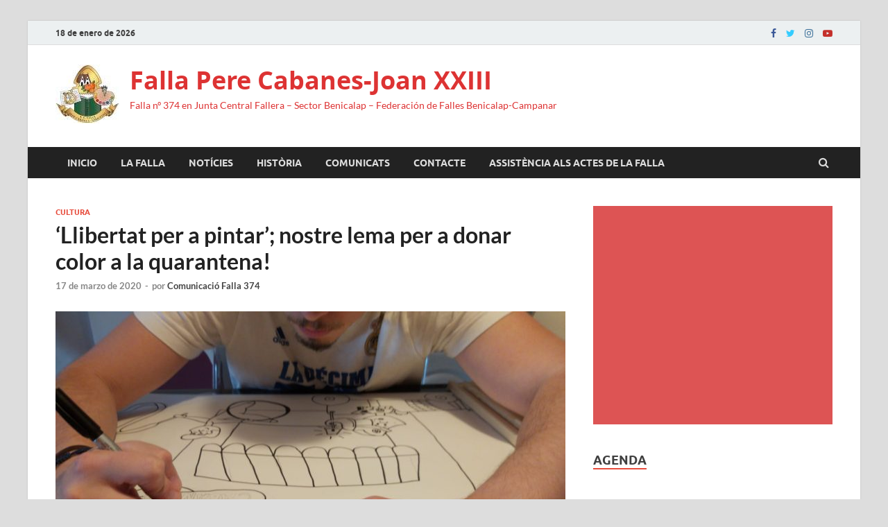

--- FILE ---
content_type: text/html; charset=UTF-8
request_url: http://falla374.com/llibertat-per-a-pintar-nostre-lema-per-a-donar-color-a-la-quarantena
body_size: 25789
content:
<!DOCTYPE html>
<html lang="es">
<head>
<meta charset="UTF-8">
<meta name="viewport" content="width=device-width, initial-scale=1">
<link rel="profile" href="http://gmpg.org/xfn/11">

<meta name='robots' content='index, follow, max-image-preview:large, max-snippet:-1, max-video-preview:-1' />

	<!-- This site is optimized with the Yoast SEO plugin v20.2.1 - https://yoast.com/wordpress/plugins/seo/ -->
	<title>&#039;Llibertat per a pintar&#039;; nostre lema per a donar color a la quarantena!</title>
	<meta name="description" content="El COVID-19 ha paralitzat les Falles com a festa al carrer, però no podrà amb nostra creativitat. Per això, acceptem el repte: &#039;Llibertat per a pintar&#039;!" />
	<link rel="canonical" href="https://falla374.com/llibertat-per-a-pintar-nostre-lema-per-a-donar-color-a-la-quarantena" />
	<meta property="og:locale" content="es_ES" />
	<meta property="og:type" content="article" />
	<meta property="og:title" content="&#039;Llibertat per a pintar&#039;; nostre lema per a donar color a la quarantena!" />
	<meta property="og:description" content="El COVID-19 ha paralitzat les Falles com a festa al carrer, però no podrà amb nostra creativitat. Per això, acceptem el repte: &#039;Llibertat per a pintar&#039;!" />
	<meta property="og:url" content="https://falla374.com/llibertat-per-a-pintar-nostre-lema-per-a-donar-color-a-la-quarantena" />
	<meta property="og:site_name" content="Falla Pere Cabanes-Joan XXIII" />
	<meta property="article:publisher" content="https://www.facebook.com/falla.pedrocabanes" />
	<meta property="article:published_time" content="2020-03-17T18:11:47+00:00" />
	<meta property="og:image" content="https://falla374.com/wp-content/uploads/2020/03/Llibertat-Jugar-8.jpeg" />
	<meta property="og:image:width" content="1600" />
	<meta property="og:image:height" content="900" />
	<meta property="og:image:type" content="image/jpeg" />
	<meta name="author" content="Comunicació Falla 374" />
	<meta name="twitter:card" content="summary_large_image" />
	<meta name="twitter:creator" content="@Falla374" />
	<meta name="twitter:site" content="@Falla374" />
	<meta name="twitter:label1" content="Escrito por" />
	<meta name="twitter:data1" content="Comunicació Falla 374" />
	<meta name="twitter:label2" content="Tiempo de lectura" />
	<meta name="twitter:data2" content="1 minuto" />
	<script type="application/ld+json" class="yoast-schema-graph">{"@context":"https://schema.org","@graph":[{"@type":"Article","@id":"https://falla374.com/llibertat-per-a-pintar-nostre-lema-per-a-donar-color-a-la-quarantena#article","isPartOf":{"@id":"https://falla374.com/llibertat-per-a-pintar-nostre-lema-per-a-donar-color-a-la-quarantena"},"author":{"name":"Comunicació Falla 374","@id":"https://falla374.com/#/schema/person/655c9fb47a9a08234fff1c8005752aca"},"headline":"&#8216;Llibertat per a pintar&#8217;; nostre lema per a donar color a la quarantena!","datePublished":"2020-03-17T18:11:47+00:00","dateModified":"2020-03-17T18:11:47+00:00","mainEntityOfPage":{"@id":"https://falla374.com/llibertat-per-a-pintar-nostre-lema-per-a-donar-color-a-la-quarantena"},"wordCount":119,"commentCount":0,"publisher":{"@id":"https://falla374.com/#organization"},"image":{"@id":"https://falla374.com/llibertat-per-a-pintar-nostre-lema-per-a-donar-color-a-la-quarantena#primaryimage"},"thumbnailUrl":"https://falla374.com/wp-content/uploads/2020/03/Llibertat-Jugar-8.jpeg","articleSection":["Cultura"],"inLanguage":"es","potentialAction":[{"@type":"CommentAction","name":"Comment","target":["https://falla374.com/llibertat-per-a-pintar-nostre-lema-per-a-donar-color-a-la-quarantena#respond"]}]},{"@type":"WebPage","@id":"https://falla374.com/llibertat-per-a-pintar-nostre-lema-per-a-donar-color-a-la-quarantena","url":"https://falla374.com/llibertat-per-a-pintar-nostre-lema-per-a-donar-color-a-la-quarantena","name":"'Llibertat per a pintar'; nostre lema per a donar color a la quarantena!","isPartOf":{"@id":"https://falla374.com/#website"},"primaryImageOfPage":{"@id":"https://falla374.com/llibertat-per-a-pintar-nostre-lema-per-a-donar-color-a-la-quarantena#primaryimage"},"image":{"@id":"https://falla374.com/llibertat-per-a-pintar-nostre-lema-per-a-donar-color-a-la-quarantena#primaryimage"},"thumbnailUrl":"https://falla374.com/wp-content/uploads/2020/03/Llibertat-Jugar-8.jpeg","datePublished":"2020-03-17T18:11:47+00:00","dateModified":"2020-03-17T18:11:47+00:00","description":"El COVID-19 ha paralitzat les Falles com a festa al carrer, però no podrà amb nostra creativitat. Per això, acceptem el repte: 'Llibertat per a pintar'!","breadcrumb":{"@id":"https://falla374.com/llibertat-per-a-pintar-nostre-lema-per-a-donar-color-a-la-quarantena#breadcrumb"},"inLanguage":"es","potentialAction":[{"@type":"ReadAction","target":["https://falla374.com/llibertat-per-a-pintar-nostre-lema-per-a-donar-color-a-la-quarantena"]}]},{"@type":"ImageObject","inLanguage":"es","@id":"https://falla374.com/llibertat-per-a-pintar-nostre-lema-per-a-donar-color-a-la-quarantena#primaryimage","url":"https://falla374.com/wp-content/uploads/2020/03/Llibertat-Jugar-8.jpeg","contentUrl":"https://falla374.com/wp-content/uploads/2020/03/Llibertat-Jugar-8.jpeg","width":1600,"height":900},{"@type":"BreadcrumbList","@id":"https://falla374.com/llibertat-per-a-pintar-nostre-lema-per-a-donar-color-a-la-quarantena#breadcrumb","itemListElement":[{"@type":"ListItem","position":1,"name":"Portada","item":"https://falla374.com/"},{"@type":"ListItem","position":2,"name":"Notícies","item":"https://falla374.com/noticies"},{"@type":"ListItem","position":3,"name":"&#8216;Llibertat per a pintar&#8217;; nostre lema per a donar color a la quarantena!"}]},{"@type":"WebSite","@id":"https://falla374.com/#website","url":"https://falla374.com/","name":"Falla Pere Cabanes-Joan XXIII","description":"Falla nº 374 en Junta Central Fallera - Sector Benicalap - Federación de Falles Benicalap-Campanar","publisher":{"@id":"https://falla374.com/#organization"},"potentialAction":[{"@type":"SearchAction","target":{"@type":"EntryPoint","urlTemplate":"https://falla374.com/?s={search_term_string}"},"query-input":"required name=search_term_string"}],"inLanguage":"es"},{"@type":"Organization","@id":"https://falla374.com/#organization","name":"Falla Pere Cabanes-Joan XXIII","url":"https://falla374.com/","logo":{"@type":"ImageObject","inLanguage":"es","@id":"https://falla374.com/#/schema/logo/image/","url":"https://falla374.com/wp-content/uploads/2019/07/cropped-cropped-image-2.jpg","contentUrl":"https://falla374.com/wp-content/uploads/2019/07/cropped-cropped-image-2.jpg","width":92,"height":85,"caption":"Falla Pere Cabanes-Joan XXIII"},"image":{"@id":"https://falla374.com/#/schema/logo/image/"},"sameAs":["https://www.facebook.com/falla.pedrocabanes","https://twitter.com/Falla374","https://www.instagram.com/falla374"]},{"@type":"Person","@id":"https://falla374.com/#/schema/person/655c9fb47a9a08234fff1c8005752aca","name":"Comunicació Falla 374","image":{"@type":"ImageObject","inLanguage":"es","@id":"https://falla374.com/#/schema/person/image/","url":"http://2.gravatar.com/avatar/2243cb6e20a4a2bd8469884198d63d07?s=96&d=mm&r=g","contentUrl":"http://2.gravatar.com/avatar/2243cb6e20a4a2bd8469884198d63d07?s=96&d=mm&r=g","caption":"Comunicació Falla 374"},"url":"https://falla374.com/author/redes_374"}]}</script>
	<!-- / Yoast SEO plugin. -->


<link rel='dns-prefetch' href='//c0.wp.com' />
<link rel="alternate" type="application/rss+xml" title="Falla Pere Cabanes-Joan XXIII &raquo; Feed" href="https://falla374.com/feed" />
<link rel="alternate" type="application/rss+xml" title="Falla Pere Cabanes-Joan XXIII &raquo; Feed de los comentarios" href="https://falla374.com/comments/feed" />
<link rel="alternate" type="text/calendar" title="Falla Pere Cabanes-Joan XXIII &raquo; iCal Feed" href="https://falla374.com/calendari/?ical=1" />
<link rel="alternate" type="application/rss+xml" title="Falla Pere Cabanes-Joan XXIII &raquo; Comentario &#8216;Llibertat per a pintar&#8217;; nostre lema per a donar color a la quarantena! del feed" href="https://falla374.com/llibertat-per-a-pintar-nostre-lema-per-a-donar-color-a-la-quarantena/feed" />
<script type="text/javascript">
window._wpemojiSettings = {"baseUrl":"https:\/\/s.w.org\/images\/core\/emoji\/14.0.0\/72x72\/","ext":".png","svgUrl":"https:\/\/s.w.org\/images\/core\/emoji\/14.0.0\/svg\/","svgExt":".svg","source":{"concatemoji":"http:\/\/falla374.com\/wp-includes\/js\/wp-emoji-release.min.js?ver=6.1.9"}};
/*! This file is auto-generated */
!function(e,a,t){var n,r,o,i=a.createElement("canvas"),p=i.getContext&&i.getContext("2d");function s(e,t){var a=String.fromCharCode,e=(p.clearRect(0,0,i.width,i.height),p.fillText(a.apply(this,e),0,0),i.toDataURL());return p.clearRect(0,0,i.width,i.height),p.fillText(a.apply(this,t),0,0),e===i.toDataURL()}function c(e){var t=a.createElement("script");t.src=e,t.defer=t.type="text/javascript",a.getElementsByTagName("head")[0].appendChild(t)}for(o=Array("flag","emoji"),t.supports={everything:!0,everythingExceptFlag:!0},r=0;r<o.length;r++)t.supports[o[r]]=function(e){if(p&&p.fillText)switch(p.textBaseline="top",p.font="600 32px Arial",e){case"flag":return s([127987,65039,8205,9895,65039],[127987,65039,8203,9895,65039])?!1:!s([55356,56826,55356,56819],[55356,56826,8203,55356,56819])&&!s([55356,57332,56128,56423,56128,56418,56128,56421,56128,56430,56128,56423,56128,56447],[55356,57332,8203,56128,56423,8203,56128,56418,8203,56128,56421,8203,56128,56430,8203,56128,56423,8203,56128,56447]);case"emoji":return!s([129777,127995,8205,129778,127999],[129777,127995,8203,129778,127999])}return!1}(o[r]),t.supports.everything=t.supports.everything&&t.supports[o[r]],"flag"!==o[r]&&(t.supports.everythingExceptFlag=t.supports.everythingExceptFlag&&t.supports[o[r]]);t.supports.everythingExceptFlag=t.supports.everythingExceptFlag&&!t.supports.flag,t.DOMReady=!1,t.readyCallback=function(){t.DOMReady=!0},t.supports.everything||(n=function(){t.readyCallback()},a.addEventListener?(a.addEventListener("DOMContentLoaded",n,!1),e.addEventListener("load",n,!1)):(e.attachEvent("onload",n),a.attachEvent("onreadystatechange",function(){"complete"===a.readyState&&t.readyCallback()})),(e=t.source||{}).concatemoji?c(e.concatemoji):e.wpemoji&&e.twemoji&&(c(e.twemoji),c(e.wpemoji)))}(window,document,window._wpemojiSettings);
</script>
<style type="text/css">
img.wp-smiley,
img.emoji {
	display: inline !important;
	border: none !important;
	box-shadow: none !important;
	height: 1em !important;
	width: 1em !important;
	margin: 0 0.07em !important;
	vertical-align: -0.1em !important;
	background: none !important;
	padding: 0 !important;
}
</style>
	<link rel='stylesheet' id='sbi_styles-css' href='http://falla374.com/wp-content/plugins/instagram-feed/css/sbi-styles.min.css?ver=6.1.2' type='text/css' media='all' />
<link rel='stylesheet' id='mediaelement-css' href='https://c0.wp.com/c/6.1.9/wp-includes/js/mediaelement/mediaelementplayer-legacy.min.css' type='text/css' media='all' />
<link rel='stylesheet' id='wp-mediaelement-css' href='https://c0.wp.com/c/6.1.9/wp-includes/js/mediaelement/wp-mediaelement.min.css' type='text/css' media='all' />
<link rel='stylesheet' id='contact-form-7-css' href='http://falla374.com/wp-content/plugins/contact-form-7/includes/css/styles.css?ver=5.7.4' type='text/css' media='all' />
<link rel='stylesheet' id='ctf_styles-css' href='http://falla374.com/wp-content/plugins/custom-twitter-feeds/css/ctf-styles.min.css?ver=2.0.5' type='text/css' media='all' />
<link rel='stylesheet' id='hbu-public-style-css' href='http://falla374.com/wp-content/plugins/hero-banner-ultimate/assets/css/hbu-public-style.min.css?ver=1.3.4' type='text/css' media='all' />
<link rel='stylesheet' id='hitmag-fonts-css' href='http://falla374.com/wp-content/themes/hitmag/css/fonts.css' type='text/css' media='all' />
<link rel='stylesheet' id='hitmag-font-awesome-css' href='http://falla374.com/wp-content/themes/hitmag/css/font-awesome.min.css?ver=4.7.0' type='text/css' media='all' />
<link rel='stylesheet' id='hitmag-style-css' href='http://falla374.com/wp-content/themes/hitmag/style.css?ver=6.1.9' type='text/css' media='all' />
<link rel='stylesheet' id='jquery-magnific-popup-css' href='http://falla374.com/wp-content/themes/hitmag/css/magnific-popup.css?ver=6.1.9' type='text/css' media='all' />
<link rel='stylesheet' id='dflip-icons-style-css' href='http://falla374.com/wp-content/plugins/3d-flipbook-dflip-lite/assets/css/themify-icons.min.css?ver=1.7.35' type='text/css' media='all' />
<link rel='stylesheet' id='dflip-style-css' href='http://falla374.com/wp-content/plugins/3d-flipbook-dflip-lite/assets/css/dflip.min.css?ver=1.7.35' type='text/css' media='all' />
<link rel='stylesheet' id='jquery-lazyloadxt-spinner-css-css' href='//falla374.com/wp-content/plugins/a3-lazy-load/assets/css/jquery.lazyloadxt.spinner.css?ver=6.1.9' type='text/css' media='all' />
<link rel='stylesheet' id='um_fonticons_ii-css' href='http://falla374.com/wp-content/plugins/ultimate-member/assets/css/um-fonticons-ii.css?ver=2.6.7' type='text/css' media='all' />
<link rel='stylesheet' id='um_fonticons_fa-css' href='http://falla374.com/wp-content/plugins/ultimate-member/assets/css/um-fonticons-fa.css?ver=2.6.7' type='text/css' media='all' />
<link rel='stylesheet' id='select2-css' href='http://falla374.com/wp-content/plugins/ultimate-member/assets/css/select2/select2.min.css?ver=4.0.13' type='text/css' media='all' />
<link rel='stylesheet' id='um_crop-css' href='http://falla374.com/wp-content/plugins/ultimate-member/assets/css/um-crop.css?ver=2.6.7' type='text/css' media='all' />
<link rel='stylesheet' id='um_modal-css' href='http://falla374.com/wp-content/plugins/ultimate-member/assets/css/um-modal.css?ver=2.6.7' type='text/css' media='all' />
<link rel='stylesheet' id='um_styles-css' href='http://falla374.com/wp-content/plugins/ultimate-member/assets/css/um-styles.css?ver=2.6.7' type='text/css' media='all' />
<link rel='stylesheet' id='um_profile-css' href='http://falla374.com/wp-content/plugins/ultimate-member/assets/css/um-profile.css?ver=2.6.7' type='text/css' media='all' />
<link rel='stylesheet' id='um_account-css' href='http://falla374.com/wp-content/plugins/ultimate-member/assets/css/um-account.css?ver=2.6.7' type='text/css' media='all' />
<link rel='stylesheet' id='um_misc-css' href='http://falla374.com/wp-content/plugins/ultimate-member/assets/css/um-misc.css?ver=2.6.7' type='text/css' media='all' />
<link rel='stylesheet' id='um_fileupload-css' href='http://falla374.com/wp-content/plugins/ultimate-member/assets/css/um-fileupload.css?ver=2.6.7' type='text/css' media='all' />
<link rel='stylesheet' id='um_datetime-css' href='http://falla374.com/wp-content/plugins/ultimate-member/assets/css/pickadate/default.css?ver=2.6.7' type='text/css' media='all' />
<link rel='stylesheet' id='um_datetime_date-css' href='http://falla374.com/wp-content/plugins/ultimate-member/assets/css/pickadate/default.date.css?ver=2.6.7' type='text/css' media='all' />
<link rel='stylesheet' id='um_datetime_time-css' href='http://falla374.com/wp-content/plugins/ultimate-member/assets/css/pickadate/default.time.css?ver=2.6.7' type='text/css' media='all' />
<link rel='stylesheet' id='um_raty-css' href='http://falla374.com/wp-content/plugins/ultimate-member/assets/css/um-raty.css?ver=2.6.7' type='text/css' media='all' />
<link rel='stylesheet' id='um_scrollbar-css' href='http://falla374.com/wp-content/plugins/ultimate-member/assets/css/simplebar.css?ver=2.6.7' type='text/css' media='all' />
<link rel='stylesheet' id='um_tipsy-css' href='http://falla374.com/wp-content/plugins/ultimate-member/assets/css/um-tipsy.css?ver=2.6.7' type='text/css' media='all' />
<link rel='stylesheet' id='um_responsive-css' href='http://falla374.com/wp-content/plugins/ultimate-member/assets/css/um-responsive.css?ver=2.6.7' type='text/css' media='all' />
<link rel='stylesheet' id='um_default_css-css' href='http://falla374.com/wp-content/plugins/ultimate-member/assets/css/um-old-default.css?ver=2.6.7' type='text/css' media='all' />
<link rel='stylesheet' id='jetpack_css-css' href='https://c0.wp.com/p/jetpack/11.9.3/css/jetpack.css' type='text/css' media='all' />
<script type='text/javascript' src='https://c0.wp.com/c/6.1.9/wp-includes/js/jquery/jquery.min.js' id='jquery-core-js'></script>
<script type='text/javascript' src='https://c0.wp.com/c/6.1.9/wp-includes/js/jquery/jquery-migrate.min.js' id='jquery-migrate-js'></script>
<!--[if lt IE 9]>
<script type='text/javascript' src='http://falla374.com/wp-content/themes/hitmag/js/html5shiv.min.js?ver=6.1.9' id='html5shiv-js'></script>
<![endif]-->
<script type='text/javascript' src='http://falla374.com/wp-content/plugins/ultimate-member/assets/js/um-gdpr.min.js?ver=2.6.7' id='um-gdpr-js'></script>
<link rel="https://api.w.org/" href="https://falla374.com/wp-json/" /><link rel="alternate" type="application/json" href="https://falla374.com/wp-json/wp/v2/posts/1403" /><link rel="EditURI" type="application/rsd+xml" title="RSD" href="https://falla374.com/xmlrpc.php?rsd" />
<link rel="wlwmanifest" type="application/wlwmanifest+xml" href="http://falla374.com/wp-includes/wlwmanifest.xml" />
<meta name="generator" content="WordPress 6.1.9" />
<meta name="generator" content="Seriously Simple Podcasting 2.20.0" />
<link rel='shortlink' href='https://falla374.com/?p=1403' />
<link rel="alternate" type="application/json+oembed" href="https://falla374.com/wp-json/oembed/1.0/embed?url=https%3A%2F%2Ffalla374.com%2Fllibertat-per-a-pintar-nostre-lema-per-a-donar-color-a-la-quarantena" />
<link rel="alternate" type="text/xml+oembed" href="https://falla374.com/wp-json/oembed/1.0/embed?url=https%3A%2F%2Ffalla374.com%2Fllibertat-per-a-pintar-nostre-lema-per-a-donar-color-a-la-quarantena&#038;format=xml" />

<link rel="alternate" type="application/rss+xml" title="Feed RSS del podcast" href="https://falla374.com/feed/podcast" />

		<style type="text/css">
			.um_request_name {
				display: none !important;
			}
		</style>
	<meta name="tec-api-version" content="v1"><meta name="tec-api-origin" content="https://falla374.com"><link rel="alternate" href="https://falla374.com/wp-json/tribe/events/v1/" />	<style>img#wpstats{display:none}</style>
		<!-- Analytics by WP Statistics v14.0.1 - https://wp-statistics.com/ -->
		<style type="text/css">
			
			button,
			input[type="button"],
			input[type="reset"],
			input[type="submit"] {
				background: #E74C3C;
			}

            .th-readmore {
                background: #E74C3C;
            }           

            a:hover {
                color: #E74C3C;
            } 

            .main-navigation a:hover {
                background-color: #E74C3C;
            }

            .main-navigation .current_page_item > a,
            .main-navigation .current-menu-item > a,
            .main-navigation .current_page_ancestor > a,
            .main-navigation .current-menu-ancestor > a {
                background-color: #E74C3C;
            }

            #main-nav-button:hover {
                background-color: #E74C3C;
            }

            .post-navigation .post-title:hover {
                color: #E74C3C;
            }

            .top-navigation a:hover {
                color: #E74C3C;
            }

            .top-navigation ul ul a:hover {
                background: #E74C3C;
            }

            #top-nav-button:hover {
                color: #E74C3C;
            }

            .responsive-mainnav li a:hover,
            .responsive-topnav li a:hover {
                background: #E74C3C;
            }

            #hm-search-form .search-form .search-submit {
                background-color: #E74C3C;
            }

            .nav-links .current {
                background: #E74C3C;
            }

            .is-style-hitmag-widget-title,
            .elementor-widget-container h5,
            .widgettitle,
            .widget-title {
                border-bottom: 2px solid #E74C3C;
            }

            .footer-widget-title {
                border-bottom: 2px solid #E74C3C;
            }

            .widget-area a:hover {
                color: #E74C3C;
            }

            .footer-widget-area .widget a:hover {
                color: #E74C3C;
            }

            .site-info a:hover {
                color: #E74C3C;
            }

            .wp-block-search .wp-block-search__button,
            .search-form .search-submit {
                background: #E74C3C;
            }

            .hmb-entry-title a:hover {
                color: #E74C3C;
            }

            .hmb-entry-meta a:hover,
            .hms-meta a:hover {
                color: #E74C3C;
            }

            .hms-title a:hover {
                color: #E74C3C;
            }

            .hmw-grid-post .post-title a:hover {
                color: #E74C3C;
            }

            .footer-widget-area .hmw-grid-post .post-title a:hover,
            .footer-widget-area .hmb-entry-title a:hover,
            .footer-widget-area .hms-title a:hover {
                color: #E74C3C;
            }

            .hm-tabs-wdt .ui-state-active {
                border-bottom: 2px solid #E74C3C;
            }

            a.hm-viewall {
                background: #E74C3C;
            }

            #hitmag-tags a,
            .widget_tag_cloud .tagcloud a {
                background: #E74C3C;
            }

            .site-title a {
                color: #E74C3C;
            }

            .hitmag-post .entry-title a:hover {
                color: #E74C3C;
            }

            .hitmag-post .entry-meta a:hover {
                color: #E74C3C;
            }

            .cat-links a {
                color: #E74C3C;
            }

            .hitmag-single .entry-meta a:hover {
                color: #E74C3C;
            }

            .hitmag-single .author a:hover {
                color: #E74C3C;
            }

            .hm-author-content .author-posts-link {
                color: #E74C3C;
            }

            .hm-tags-links a:hover {
                background: #E74C3C;
            }

            .hm-tagged {
                background: #E74C3C;
            }

            .hm-edit-link a.post-edit-link {
                background: #E74C3C;
            }

            .arc-page-title {
                border-bottom: 2px solid #E74C3C;
            }

            .srch-page-title {
                border-bottom: 2px solid #E74C3C;
            }

            .hm-slider-details .cat-links {
                background: #E74C3C;
            }

            .hm-rel-post .post-title a:hover {
                color: #E74C3C;
            }

            .comment-author a {
                color: #E74C3C;
            }

            .comment-metadata a:hover,
            .comment-metadata a:focus,
            .pingback .comment-edit-link:hover,
            .pingback .comment-edit-link:focus {
                color: #E74C3C;
            }

            .comment-reply-link:hover,
            .comment-reply-link:focus {
                background: #E74C3C;
            }

            .required {
                color: #E74C3C;
            }

            blockquote {
                border-left: 3px solid #E74C3C;
            }

            .comment-reply-title small a:before {
                color: #E74C3C;
            }
            
            .woocommerce ul.products li.product h3:hover,
            .woocommerce-widget-area ul li a:hover,
            .woocommerce-loop-product__title:hover {
                color: #E74C3C;
            }

            .woocommerce-product-search input[type="submit"],
            .woocommerce #respond input#submit, 
            .woocommerce a.button, 
            .woocommerce button.button, 
            .woocommerce input.button,
            .woocommerce nav.woocommerce-pagination ul li a:focus,
            .woocommerce nav.woocommerce-pagination ul li a:hover,
            .woocommerce nav.woocommerce-pagination ul li span.current,
            .woocommerce span.onsale,
            .woocommerce-widget-area .widget-title,
            .woocommerce #respond input#submit.alt,
            .woocommerce a.button.alt,
            .woocommerce button.button.alt,
            .woocommerce input.button.alt {
                background: #E74C3C;
            }
            
            .wp-block-quote,
            .wp-block-quote:not(.is-large):not(.is-style-large) {
                border-left: 3px solid #E74C3C;
            }		</style>
	<link rel="pingback" href="http://falla374.com/xmlrpc.php"><script data-cfasync="false"> var dFlipLocation = "http://falla374.com/wp-content/plugins/3d-flipbook-dflip-lite/assets/"; var dFlipWPGlobal = {"text":{"toggleSound":"Turn on\/off Sound","toggleThumbnails":"Toggle Thumbnails","toggleOutline":"Toggle Outline\/Bookmark","previousPage":"Previous Page","nextPage":"Next Page","toggleFullscreen":"Toggle Fullscreen","zoomIn":"Zoom In","zoomOut":"Zoom Out","toggleHelp":"Toggle Help","singlePageMode":"Single Page Mode","doublePageMode":"Double Page Mode","downloadPDFFile":"Download PDF File","gotoFirstPage":"Goto First Page","gotoLastPage":"Goto Last Page","share":"Share","mailSubject":"I wanted you to see this FlipBook","mailBody":"Check out this site {{url}}","loading":"DearFlip: Loading "},"moreControls":"download,pageMode,startPage,endPage,sound","hideControls":"","scrollWheel":"true","backgroundColor":"#777","backgroundImage":"","height":"auto","paddingLeft":"20","paddingRight":"20","controlsPosition":"bottom","duration":800,"soundEnable":"true","enableDownload":"true","enableAnnotation":"false","enableAnalytics":"false","webgl":"true","hard":"none","maxTextureSize":"1600","rangeChunkSize":"524288","zoomRatio":1.5,"stiffness":3,"pageMode":"0","singlePageMode":"0","pageSize":"0","autoPlay":"false","autoPlayDuration":5000,"autoPlayStart":"false","linkTarget":"2","sharePrefix":"dearflip-"};</script>	<style type="text/css">

			.site-title a,
		.site-description {
			color: #dd3333;
		}
	
	</style>
	<link rel="icon" href="https://falla374.com/wp-content/uploads/2019/07/cropped-cropped-image-2-1-32x32.jpg" sizes="32x32" />
<link rel="icon" href="https://falla374.com/wp-content/uploads/2019/07/cropped-cropped-image-2-1-192x192.jpg" sizes="192x192" />
<link rel="apple-touch-icon" href="https://falla374.com/wp-content/uploads/2019/07/cropped-cropped-image-2-1-180x180.jpg" />
<meta name="msapplication-TileImage" content="https://falla374.com/wp-content/uploads/2019/07/cropped-cropped-image-2-1-270x270.jpg" />
<style id="kirki-inline-styles"></style></head>

<body class="post-template-default single single-post postid-1403 single-format-standard wp-custom-logo wp-embed-responsive tribe-no-js page-template-hitmag th-right-sidebar">



<div id="page" class="site hitmag-wrapper">
	<a class="skip-link screen-reader-text" href="#content">Saltar al contenido</a>

	
	<header id="masthead" class="site-header" role="banner">

		
			
			<div class="hm-top-bar">
				<div class="hm-container">
					
											<div class="hm-date">18 de enero de 2026</div>
					
					
					<div class="hm-social-menu"><div id="hm-menu-social" class="menu"><ul id="menu-social-items" class="menu-items"><li id="menu-item-19" class="menu-item menu-item-type-custom menu-item-object-custom menu-item-19"><a href="https://www.facebook.com/falla.pedrocabanes/"><span class="screen-reader-text">Facebook</span></a></li>
<li id="menu-item-20" class="menu-item menu-item-type-custom menu-item-object-custom menu-item-20"><a href="https://twitter.com/FallaPedroCaban"><span class="screen-reader-text">Twitter</span></a></li>
<li id="menu-item-21" class="menu-item menu-item-type-custom menu-item-object-custom menu-item-21"><a href="https://www.instagram.com/falla374/"><span class="screen-reader-text">Instagram</span></a></li>
<li id="menu-item-22" class="menu-item menu-item-type-custom menu-item-object-custom menu-item-22"><a href="https://youtube.com/channel/UC9DecyL9sXTi60W3GY5sjow"><span class="screen-reader-text">Youtube</span></a></li>
</ul></div></div>
				</div><!-- .hm-container -->
			</div><!-- .hm-top-bar -->

		
		
		<div class="header-main-area ">
			<div class="hm-container">
			<div class="site-branding">
				<div class="site-branding-content">
					<div class="hm-logo">
						<a href="https://falla374.com/" class="custom-logo-link" rel="home"><img width="92" height="85" src="https://falla374.com/wp-content/uploads/2019/07/cropped-cropped-image-2.jpg" class="custom-logo" alt="Falla Pere Cabanes-Joan XXIII" decoding="async" /></a>					</div><!-- .hm-logo -->

					<div class="hm-site-title">
													<p class="site-title"><a href="https://falla374.com/" rel="home">Falla Pere Cabanes-Joan XXIII</a></p>
													<p class="site-description">Falla nº 374 en Junta Central Fallera &#8211; Sector Benicalap &#8211; Federación de Falles Benicalap-Campanar</p>
											</div><!-- .hm-site-title -->
				</div><!-- .site-branding-content -->
			</div><!-- .site-branding -->

			
						</div><!-- .hm-container -->
		</div><!-- .header-main-area -->

		
		<div class="hm-nav-container">
			<nav id="site-navigation" class="main-navigation" role="navigation">
				<div class="hm-container">
					<div class="menu-principal-container"><ul id="primary-menu" class="menu"><li id="menu-item-18" class="menu-item menu-item-type-post_type menu-item-object-page menu-item-home menu-item-18"><a href="https://falla374.com/">Inicio</a></li>
<li id="menu-item-51" class="menu-item menu-item-type-post_type menu-item-object-page menu-item-51"><a href="https://falla374.com/directiva">La Falla</a></li>
<li id="menu-item-52" class="menu-item menu-item-type-post_type menu-item-object-page current_page_parent menu-item-52"><a href="https://falla374.com/noticies">Notícies</a></li>
<li id="menu-item-54" class="menu-item menu-item-type-post_type menu-item-object-page menu-item-54"><a href="https://falla374.com/historia">Història</a></li>
<li id="menu-item-53" class="menu-item menu-item-type-post_type menu-item-object-page menu-item-53"><a href="https://falla374.com/comunicats">Comunicats</a></li>
<li id="menu-item-103" class="menu-item menu-item-type-post_type menu-item-object-page menu-item-103"><a href="https://falla374.com/contacte">Contacte</a></li>
<li id="menu-item-3037" class="menu-item menu-item-type-custom menu-item-object-custom menu-item-3037"><a href="http://falla374.com/assistencia-a-actes">Assistència als actes de la Falla</a></li>
</ul></div>					
											<div class="hm-search-button-icon"></div>
						<div class="hm-search-box-container">
							<div class="hm-search-box">
								<form role="search" method="get" class="search-form" action="https://falla374.com/">
				<label>
					<span class="screen-reader-text">Buscar:</span>
					<input type="search" class="search-field" placeholder="Buscar &hellip;" value="" name="s" />
				</label>
				<input type="submit" class="search-submit" value="Buscar" />
			</form>							</div><!-- th-search-box -->
						</div><!-- .th-search-box-container -->
									</div><!-- .hm-container -->
			</nav><!-- #site-navigation -->
			<div class="hm-nwrap">
				<a href="#" class="navbutton" id="main-nav-button">Menú principal</a>
			</div>
			<div class="responsive-mainnav"></div>
		</div><!-- .hm-nav-container -->

		
	</header><!-- #masthead -->

	
	<div id="content" class="site-content">
		<div class="hm-container">
	
	<div id="primary" class="content-area">
		<main id="main" class="site-main" role="main">

		
<article id="post-1403" class="hitmag-single post-1403 post type-post status-publish format-standard has-post-thumbnail hentry category-cultura">

	
	<header class="entry-header">
		<div class="cat-links"><a href="https://falla374.com/category/cultura" rel="category tag">Cultura</a></div><h1 class="entry-title">&#8216;Llibertat per a pintar&#8217;; nostre lema per a donar color a la quarantena!</h1>		<div class="entry-meta">
			<span class="posted-on"><a href="https://falla374.com/llibertat-per-a-pintar-nostre-lema-per-a-donar-color-a-la-quarantena" rel="bookmark"><time class="entry-date published updated" datetime="2020-03-17T18:11:47+01:00">17 de marzo de 2020</time></a></span><span class="meta-sep"> - </span><span class="byline"> por <span class="author vcard"><a class="url fn n" href="https://falla374.com/author/redes_374">Comunicació Falla 374</a></span></span>		</div><!-- .entry-meta -->
		
	</header><!-- .entry-header -->
	
	<a class="image-link" href="https://falla374.com/wp-content/uploads/2020/03/Llibertat-Jugar-8.jpeg"><img width="735" height="400" src="//falla374.com/wp-content/plugins/a3-lazy-load/assets/images/lazy_placeholder.gif" data-lazy-type="image" data-src="https://falla374.com/wp-content/uploads/2020/03/Llibertat-Jugar-8-735x400.jpeg" class="lazy lazy-hidden attachment-hitmag-featured size-hitmag-featured wp-post-image" alt="" decoding="async" /><noscript><img width="735" height="400" src="https://falla374.com/wp-content/uploads/2020/03/Llibertat-Jugar-8-735x400.jpeg" class="attachment-hitmag-featured size-hitmag-featured wp-post-image" alt="" decoding="async" /></noscript></a>
	
	<div class="entry-content">
		<p style="text-align: justify;">Este dilluns 16 de març plantejàbem un repte: &#8220;Llibertat per a pintar&#8221;. Perquè sabíem que era un dia en el que estar pensant <span class="css-901oao css-16my406 r-1qd0xha r-ad9z0x r-bcqeeo r-qvutc0">en el premi de la falla infantil, per a arreplegar-lo eixa vesprada a la plaça de l&#8217;Ajuntament. &#8220;Ens ha quedat preciosa, gràcies a<strong> Santi Muñoz&#8230;</strong> Però, i els seus colors?&#8221;. De sobte, tota la falla estava en blanc. I voliem l&#8217;ajuda de les i els artistes de nostra comissió, infantils i majors, per a <strong>dibuixar o pintar el seu esbós.</strong> I repte acceptat! Així van quedar les seues propostes. Quina vos agrada més?</span></p>
<div id='gallery-1' class='gallery galleryid-1403 gallery-columns-3 gallery-size-large'><figure class='gallery-item'>
			<div class='gallery-icon landscape'>
				<a href='https://falla374.com/llibertat-per-a-pintar-nostre-lema-per-a-donar-color-a-la-quarantena/llibertat-jugar-20'><img width="735" height="551" src="//falla374.com/wp-content/plugins/a3-lazy-load/assets/images/lazy_placeholder.gif" data-lazy-type="image" data-src="https://falla374.com/wp-content/uploads/2020/03/Llibertat-Jugar-20-1024x768.jpeg" class="lazy lazy-hidden attachment-large size-large" alt="" decoding="async" loading="lazy" srcset="" data-srcset="https://falla374.com/wp-content/uploads/2020/03/Llibertat-Jugar-20-1024x768.jpeg 1024w, https://falla374.com/wp-content/uploads/2020/03/Llibertat-Jugar-20-300x225.jpeg 300w, https://falla374.com/wp-content/uploads/2020/03/Llibertat-Jugar-20-768x576.jpeg 768w, https://falla374.com/wp-content/uploads/2020/03/Llibertat-Jugar-20-1536x1152.jpeg 1536w, https://falla374.com/wp-content/uploads/2020/03/Llibertat-Jugar-20.jpeg 1600w" sizes="(max-width: 735px) 100vw, 735px" /><noscript><img width="735" height="551" src="https://falla374.com/wp-content/uploads/2020/03/Llibertat-Jugar-20-1024x768.jpeg" class="attachment-large size-large" alt="" decoding="async" loading="lazy" srcset="https://falla374.com/wp-content/uploads/2020/03/Llibertat-Jugar-20-1024x768.jpeg 1024w, https://falla374.com/wp-content/uploads/2020/03/Llibertat-Jugar-20-300x225.jpeg 300w, https://falla374.com/wp-content/uploads/2020/03/Llibertat-Jugar-20-768x576.jpeg 768w, https://falla374.com/wp-content/uploads/2020/03/Llibertat-Jugar-20-1536x1152.jpeg 1536w, https://falla374.com/wp-content/uploads/2020/03/Llibertat-Jugar-20.jpeg 1600w" sizes="(max-width: 735px) 100vw, 735px" /></noscript></a>
			</div></figure><figure class='gallery-item'>
			<div class='gallery-icon landscape'>
				<a href='https://falla374.com/llibertat-per-a-pintar-nostre-lema-per-a-donar-color-a-la-quarantena/llibertat-jugar-19'><img width="735" height="561" src="//falla374.com/wp-content/plugins/a3-lazy-load/assets/images/lazy_placeholder.gif" data-lazy-type="image" data-src="https://falla374.com/wp-content/uploads/2020/03/Llibertat-Jugar-19-1024x782.jpeg" class="lazy lazy-hidden attachment-large size-large" alt="" decoding="async" loading="lazy" srcset="" data-srcset="https://falla374.com/wp-content/uploads/2020/03/Llibertat-Jugar-19-1024x782.jpeg 1024w, https://falla374.com/wp-content/uploads/2020/03/Llibertat-Jugar-19-300x229.jpeg 300w, https://falla374.com/wp-content/uploads/2020/03/Llibertat-Jugar-19-768x587.jpeg 768w, https://falla374.com/wp-content/uploads/2020/03/Llibertat-Jugar-19-1536x1173.jpeg 1536w, https://falla374.com/wp-content/uploads/2020/03/Llibertat-Jugar-19-290x220.jpeg 290w, https://falla374.com/wp-content/uploads/2020/03/Llibertat-Jugar-19.jpeg 1600w" sizes="(max-width: 735px) 100vw, 735px" /><noscript><img width="735" height="561" src="https://falla374.com/wp-content/uploads/2020/03/Llibertat-Jugar-19-1024x782.jpeg" class="attachment-large size-large" alt="" decoding="async" loading="lazy" srcset="https://falla374.com/wp-content/uploads/2020/03/Llibertat-Jugar-19-1024x782.jpeg 1024w, https://falla374.com/wp-content/uploads/2020/03/Llibertat-Jugar-19-300x229.jpeg 300w, https://falla374.com/wp-content/uploads/2020/03/Llibertat-Jugar-19-768x587.jpeg 768w, https://falla374.com/wp-content/uploads/2020/03/Llibertat-Jugar-19-1536x1173.jpeg 1536w, https://falla374.com/wp-content/uploads/2020/03/Llibertat-Jugar-19-290x220.jpeg 290w, https://falla374.com/wp-content/uploads/2020/03/Llibertat-Jugar-19.jpeg 1600w" sizes="(max-width: 735px) 100vw, 735px" /></noscript></a>
			</div></figure><figure class='gallery-item'>
			<div class='gallery-icon portrait'>
				<a href='https://falla374.com/llibertat-per-a-pintar-nostre-lema-per-a-donar-color-a-la-quarantena/llibertat-jugar-18'><img width="735" height="980" src="//falla374.com/wp-content/plugins/a3-lazy-load/assets/images/lazy_placeholder.gif" data-lazy-type="image" data-src="https://falla374.com/wp-content/uploads/2020/03/Llibertat-Jugar-18-768x1024.jpeg" class="lazy lazy-hidden attachment-large size-large" alt="" decoding="async" loading="lazy" srcset="" data-srcset="https://falla374.com/wp-content/uploads/2020/03/Llibertat-Jugar-18-768x1024.jpeg 768w, https://falla374.com/wp-content/uploads/2020/03/Llibertat-Jugar-18-225x300.jpeg 225w, https://falla374.com/wp-content/uploads/2020/03/Llibertat-Jugar-18-1152x1536.jpeg 1152w, https://falla374.com/wp-content/uploads/2020/03/Llibertat-Jugar-18.jpeg 1200w" sizes="(max-width: 735px) 100vw, 735px" /><noscript><img width="735" height="980" src="https://falla374.com/wp-content/uploads/2020/03/Llibertat-Jugar-18-768x1024.jpeg" class="attachment-large size-large" alt="" decoding="async" loading="lazy" srcset="https://falla374.com/wp-content/uploads/2020/03/Llibertat-Jugar-18-768x1024.jpeg 768w, https://falla374.com/wp-content/uploads/2020/03/Llibertat-Jugar-18-225x300.jpeg 225w, https://falla374.com/wp-content/uploads/2020/03/Llibertat-Jugar-18-1152x1536.jpeg 1152w, https://falla374.com/wp-content/uploads/2020/03/Llibertat-Jugar-18.jpeg 1200w" sizes="(max-width: 735px) 100vw, 735px" /></noscript></a>
			</div></figure><figure class='gallery-item'>
			<div class='gallery-icon landscape'>
				<a href='https://falla374.com/llibertat-per-a-pintar-nostre-lema-per-a-donar-color-a-la-quarantena/llibertat-jugar-17'><img width="735" height="538" src="//falla374.com/wp-content/plugins/a3-lazy-load/assets/images/lazy_placeholder.gif" data-lazy-type="image" data-src="https://falla374.com/wp-content/uploads/2020/03/Llibertat-Jugar-17-1024x750.jpeg" class="lazy lazy-hidden attachment-large size-large" alt="" decoding="async" loading="lazy" srcset="" data-srcset="https://falla374.com/wp-content/uploads/2020/03/Llibertat-Jugar-17-1024x750.jpeg 1024w, https://falla374.com/wp-content/uploads/2020/03/Llibertat-Jugar-17-300x220.jpeg 300w, https://falla374.com/wp-content/uploads/2020/03/Llibertat-Jugar-17-768x562.jpeg 768w, https://falla374.com/wp-content/uploads/2020/03/Llibertat-Jugar-17-1536x1124.jpeg 1536w, https://falla374.com/wp-content/uploads/2020/03/Llibertat-Jugar-17.jpeg 1761w" sizes="(max-width: 735px) 100vw, 735px" /><noscript><img width="735" height="538" src="https://falla374.com/wp-content/uploads/2020/03/Llibertat-Jugar-17-1024x750.jpeg" class="attachment-large size-large" alt="" decoding="async" loading="lazy" srcset="https://falla374.com/wp-content/uploads/2020/03/Llibertat-Jugar-17-1024x750.jpeg 1024w, https://falla374.com/wp-content/uploads/2020/03/Llibertat-Jugar-17-300x220.jpeg 300w, https://falla374.com/wp-content/uploads/2020/03/Llibertat-Jugar-17-768x562.jpeg 768w, https://falla374.com/wp-content/uploads/2020/03/Llibertat-Jugar-17-1536x1124.jpeg 1536w, https://falla374.com/wp-content/uploads/2020/03/Llibertat-Jugar-17.jpeg 1761w" sizes="(max-width: 735px) 100vw, 735px" /></noscript></a>
			</div></figure><figure class='gallery-item'>
			<div class='gallery-icon landscape'>
				<a href='https://falla374.com/llibertat-per-a-pintar-nostre-lema-per-a-donar-color-a-la-quarantena/llibertat-jugar-12'><img width="735" height="505" src="//falla374.com/wp-content/plugins/a3-lazy-load/assets/images/lazy_placeholder.gif" data-lazy-type="image" data-src="https://falla374.com/wp-content/uploads/2020/03/Llibertat-Jugar-12-1024x703.jpeg" class="lazy lazy-hidden attachment-large size-large" alt="" decoding="async" loading="lazy" srcset="" data-srcset="https://falla374.com/wp-content/uploads/2020/03/Llibertat-Jugar-12-1024x703.jpeg 1024w, https://falla374.com/wp-content/uploads/2020/03/Llibertat-Jugar-12-300x206.jpeg 300w, https://falla374.com/wp-content/uploads/2020/03/Llibertat-Jugar-12-768x528.jpeg 768w, https://falla374.com/wp-content/uploads/2020/03/Llibertat-Jugar-12-1536x1055.jpeg 1536w, https://falla374.com/wp-content/uploads/2020/03/Llibertat-Jugar-12-135x93.jpeg 135w, https://falla374.com/wp-content/uploads/2020/03/Llibertat-Jugar-12.jpeg 1600w" sizes="(max-width: 735px) 100vw, 735px" /><noscript><img width="735" height="505" src="https://falla374.com/wp-content/uploads/2020/03/Llibertat-Jugar-12-1024x703.jpeg" class="attachment-large size-large" alt="" decoding="async" loading="lazy" srcset="https://falla374.com/wp-content/uploads/2020/03/Llibertat-Jugar-12-1024x703.jpeg 1024w, https://falla374.com/wp-content/uploads/2020/03/Llibertat-Jugar-12-300x206.jpeg 300w, https://falla374.com/wp-content/uploads/2020/03/Llibertat-Jugar-12-768x528.jpeg 768w, https://falla374.com/wp-content/uploads/2020/03/Llibertat-Jugar-12-1536x1055.jpeg 1536w, https://falla374.com/wp-content/uploads/2020/03/Llibertat-Jugar-12-135x93.jpeg 135w, https://falla374.com/wp-content/uploads/2020/03/Llibertat-Jugar-12.jpeg 1600w" sizes="(max-width: 735px) 100vw, 735px" /></noscript></a>
			</div></figure><figure class='gallery-item'>
			<div class='gallery-icon portrait'>
				<a href='https://falla374.com/llibertat-per-a-pintar-nostre-lema-per-a-donar-color-a-la-quarantena/llibertat-jugar-13'><img width="461" height="1024" src="//falla374.com/wp-content/plugins/a3-lazy-load/assets/images/lazy_placeholder.gif" data-lazy-type="image" data-src="https://falla374.com/wp-content/uploads/2020/03/Llibertat-Jugar-13-461x1024.jpeg" class="lazy lazy-hidden attachment-large size-large" alt="" decoding="async" loading="lazy" srcset="" data-srcset="https://falla374.com/wp-content/uploads/2020/03/Llibertat-Jugar-13-461x1024.jpeg 461w, https://falla374.com/wp-content/uploads/2020/03/Llibertat-Jugar-13-135x300.jpeg 135w, https://falla374.com/wp-content/uploads/2020/03/Llibertat-Jugar-13-768x1705.jpeg 768w, https://falla374.com/wp-content/uploads/2020/03/Llibertat-Jugar-13-692x1536.jpeg 692w, https://falla374.com/wp-content/uploads/2020/03/Llibertat-Jugar-13.jpeg 908w" sizes="(max-width: 461px) 100vw, 461px" /><noscript><img width="461" height="1024" src="https://falla374.com/wp-content/uploads/2020/03/Llibertat-Jugar-13-461x1024.jpeg" class="attachment-large size-large" alt="" decoding="async" loading="lazy" srcset="https://falla374.com/wp-content/uploads/2020/03/Llibertat-Jugar-13-461x1024.jpeg 461w, https://falla374.com/wp-content/uploads/2020/03/Llibertat-Jugar-13-135x300.jpeg 135w, https://falla374.com/wp-content/uploads/2020/03/Llibertat-Jugar-13-768x1705.jpeg 768w, https://falla374.com/wp-content/uploads/2020/03/Llibertat-Jugar-13-692x1536.jpeg 692w, https://falla374.com/wp-content/uploads/2020/03/Llibertat-Jugar-13.jpeg 908w" sizes="(max-width: 461px) 100vw, 461px" /></noscript></a>
			</div></figure><figure class='gallery-item'>
			<div class='gallery-icon portrait'>
				<a href='https://falla374.com/llibertat-per-a-pintar-nostre-lema-per-a-donar-color-a-la-quarantena/llibertat-jugar-14'><img width="735" height="981" src="//falla374.com/wp-content/plugins/a3-lazy-load/assets/images/lazy_placeholder.gif" data-lazy-type="image" data-src="https://falla374.com/wp-content/uploads/2020/03/Llibertat-Jugar-14-767x1024.jpeg" class="lazy lazy-hidden attachment-large size-large" alt="" decoding="async" loading="lazy" srcset="" data-srcset="https://falla374.com/wp-content/uploads/2020/03/Llibertat-Jugar-14-767x1024.jpeg 767w, https://falla374.com/wp-content/uploads/2020/03/Llibertat-Jugar-14-225x300.jpeg 225w, https://falla374.com/wp-content/uploads/2020/03/Llibertat-Jugar-14-768x1025.jpeg 768w, https://falla374.com/wp-content/uploads/2020/03/Llibertat-Jugar-14-1151x1536.jpeg 1151w, https://falla374.com/wp-content/uploads/2020/03/Llibertat-Jugar-14.jpeg 1199w" sizes="(max-width: 735px) 100vw, 735px" /><noscript><img width="735" height="981" src="https://falla374.com/wp-content/uploads/2020/03/Llibertat-Jugar-14-767x1024.jpeg" class="attachment-large size-large" alt="" decoding="async" loading="lazy" srcset="https://falla374.com/wp-content/uploads/2020/03/Llibertat-Jugar-14-767x1024.jpeg 767w, https://falla374.com/wp-content/uploads/2020/03/Llibertat-Jugar-14-225x300.jpeg 225w, https://falla374.com/wp-content/uploads/2020/03/Llibertat-Jugar-14-768x1025.jpeg 768w, https://falla374.com/wp-content/uploads/2020/03/Llibertat-Jugar-14-1151x1536.jpeg 1151w, https://falla374.com/wp-content/uploads/2020/03/Llibertat-Jugar-14.jpeg 1199w" sizes="(max-width: 735px) 100vw, 735px" /></noscript></a>
			</div></figure><figure class='gallery-item'>
			<div class='gallery-icon landscape'>
				<a href='https://falla374.com/llibertat-per-a-pintar-nostre-lema-per-a-donar-color-a-la-quarantena/llibertat-jugar-15'><img width="735" height="551" src="//falla374.com/wp-content/plugins/a3-lazy-load/assets/images/lazy_placeholder.gif" data-lazy-type="image" data-src="https://falla374.com/wp-content/uploads/2020/03/Llibertat-Jugar-15-1024x768.jpeg" class="lazy lazy-hidden attachment-large size-large" alt="" decoding="async" loading="lazy" srcset="" data-srcset="https://falla374.com/wp-content/uploads/2020/03/Llibertat-Jugar-15-1024x768.jpeg 1024w, https://falla374.com/wp-content/uploads/2020/03/Llibertat-Jugar-15-300x225.jpeg 300w, https://falla374.com/wp-content/uploads/2020/03/Llibertat-Jugar-15-768x576.jpeg 768w, https://falla374.com/wp-content/uploads/2020/03/Llibertat-Jugar-15-1536x1152.jpeg 1536w, https://falla374.com/wp-content/uploads/2020/03/Llibertat-Jugar-15.jpeg 1600w" sizes="(max-width: 735px) 100vw, 735px" /><noscript><img width="735" height="551" src="https://falla374.com/wp-content/uploads/2020/03/Llibertat-Jugar-15-1024x768.jpeg" class="attachment-large size-large" alt="" decoding="async" loading="lazy" srcset="https://falla374.com/wp-content/uploads/2020/03/Llibertat-Jugar-15-1024x768.jpeg 1024w, https://falla374.com/wp-content/uploads/2020/03/Llibertat-Jugar-15-300x225.jpeg 300w, https://falla374.com/wp-content/uploads/2020/03/Llibertat-Jugar-15-768x576.jpeg 768w, https://falla374.com/wp-content/uploads/2020/03/Llibertat-Jugar-15-1536x1152.jpeg 1536w, https://falla374.com/wp-content/uploads/2020/03/Llibertat-Jugar-15.jpeg 1600w" sizes="(max-width: 735px) 100vw, 735px" /></noscript></a>
			</div></figure><figure class='gallery-item'>
			<div class='gallery-icon portrait'>
				<a href='https://falla374.com/llibertat-per-a-pintar-nostre-lema-per-a-donar-color-a-la-quarantena/llibertat-jugar-16'><img width="735" height="983" src="//falla374.com/wp-content/plugins/a3-lazy-load/assets/images/lazy_placeholder.gif" data-lazy-type="image" data-src="https://falla374.com/wp-content/uploads/2020/03/Llibertat-Jugar-16-766x1024.jpeg" class="lazy lazy-hidden attachment-large size-large" alt="" decoding="async" loading="lazy" srcset="" data-srcset="https://falla374.com/wp-content/uploads/2020/03/Llibertat-Jugar-16-766x1024.jpeg 766w, https://falla374.com/wp-content/uploads/2020/03/Llibertat-Jugar-16-224x300.jpeg 224w, https://falla374.com/wp-content/uploads/2020/03/Llibertat-Jugar-16-768x1027.jpeg 768w, https://falla374.com/wp-content/uploads/2020/03/Llibertat-Jugar-16-1149x1536.jpeg 1149w, https://falla374.com/wp-content/uploads/2020/03/Llibertat-Jugar-16.jpeg 1508w" sizes="(max-width: 735px) 100vw, 735px" /><noscript><img width="735" height="983" src="https://falla374.com/wp-content/uploads/2020/03/Llibertat-Jugar-16-766x1024.jpeg" class="attachment-large size-large" alt="" decoding="async" loading="lazy" srcset="https://falla374.com/wp-content/uploads/2020/03/Llibertat-Jugar-16-766x1024.jpeg 766w, https://falla374.com/wp-content/uploads/2020/03/Llibertat-Jugar-16-224x300.jpeg 224w, https://falla374.com/wp-content/uploads/2020/03/Llibertat-Jugar-16-768x1027.jpeg 768w, https://falla374.com/wp-content/uploads/2020/03/Llibertat-Jugar-16-1149x1536.jpeg 1149w, https://falla374.com/wp-content/uploads/2020/03/Llibertat-Jugar-16.jpeg 1508w" sizes="(max-width: 735px) 100vw, 735px" /></noscript></a>
			</div></figure><figure class='gallery-item'>
			<div class='gallery-icon portrait'>
				<a href='https://falla374.com/llibertat-per-a-pintar-nostre-lema-per-a-donar-color-a-la-quarantena/llibertat-jugar-11'><img width="576" height="1024" src="//falla374.com/wp-content/plugins/a3-lazy-load/assets/images/lazy_placeholder.gif" data-lazy-type="image" data-src="https://falla374.com/wp-content/uploads/2020/03/Llibertat-Jugar-11-576x1024.jpeg" class="lazy lazy-hidden attachment-large size-large" alt="" decoding="async" loading="lazy" srcset="" data-srcset="https://falla374.com/wp-content/uploads/2020/03/Llibertat-Jugar-11-576x1024.jpeg 576w, https://falla374.com/wp-content/uploads/2020/03/Llibertat-Jugar-11-169x300.jpeg 169w, https://falla374.com/wp-content/uploads/2020/03/Llibertat-Jugar-11-768x1365.jpeg 768w, https://falla374.com/wp-content/uploads/2020/03/Llibertat-Jugar-11.jpeg 828w" sizes="(max-width: 576px) 100vw, 576px" /><noscript><img width="576" height="1024" src="https://falla374.com/wp-content/uploads/2020/03/Llibertat-Jugar-11-576x1024.jpeg" class="attachment-large size-large" alt="" decoding="async" loading="lazy" srcset="https://falla374.com/wp-content/uploads/2020/03/Llibertat-Jugar-11-576x1024.jpeg 576w, https://falla374.com/wp-content/uploads/2020/03/Llibertat-Jugar-11-169x300.jpeg 169w, https://falla374.com/wp-content/uploads/2020/03/Llibertat-Jugar-11-768x1365.jpeg 768w, https://falla374.com/wp-content/uploads/2020/03/Llibertat-Jugar-11.jpeg 828w" sizes="(max-width: 576px) 100vw, 576px" /></noscript></a>
			</div></figure><figure class='gallery-item'>
			<div class='gallery-icon landscape'>
				<a href='https://falla374.com/llibertat-per-a-pintar-nostre-lema-per-a-donar-color-a-la-quarantena/llibertat-jugar-10'><img width="735" height="591" src="//falla374.com/wp-content/plugins/a3-lazy-load/assets/images/lazy_placeholder.gif" data-lazy-type="image" data-src="https://falla374.com/wp-content/uploads/2020/03/Llibertat-Jugar-10-1024x824.jpeg" class="lazy lazy-hidden attachment-large size-large" alt="" decoding="async" loading="lazy" srcset="" data-srcset="https://falla374.com/wp-content/uploads/2020/03/Llibertat-Jugar-10-1024x824.jpeg 1024w, https://falla374.com/wp-content/uploads/2020/03/Llibertat-Jugar-10-300x242.jpeg 300w, https://falla374.com/wp-content/uploads/2020/03/Llibertat-Jugar-10-768x618.jpeg 768w, https://falla374.com/wp-content/uploads/2020/03/Llibertat-Jugar-10-1536x1236.jpeg 1536w, https://falla374.com/wp-content/uploads/2020/03/Llibertat-Jugar-10.jpeg 1600w" sizes="(max-width: 735px) 100vw, 735px" /><noscript><img width="735" height="591" src="https://falla374.com/wp-content/uploads/2020/03/Llibertat-Jugar-10-1024x824.jpeg" class="attachment-large size-large" alt="" decoding="async" loading="lazy" srcset="https://falla374.com/wp-content/uploads/2020/03/Llibertat-Jugar-10-1024x824.jpeg 1024w, https://falla374.com/wp-content/uploads/2020/03/Llibertat-Jugar-10-300x242.jpeg 300w, https://falla374.com/wp-content/uploads/2020/03/Llibertat-Jugar-10-768x618.jpeg 768w, https://falla374.com/wp-content/uploads/2020/03/Llibertat-Jugar-10-1536x1236.jpeg 1536w, https://falla374.com/wp-content/uploads/2020/03/Llibertat-Jugar-10.jpeg 1600w" sizes="(max-width: 735px) 100vw, 735px" /></noscript></a>
			</div></figure><figure class='gallery-item'>
			<div class='gallery-icon portrait'>
				<a href='https://falla374.com/llibertat-per-a-pintar-nostre-lema-per-a-donar-color-a-la-quarantena/llibertat-jugar-9'><img width="735" height="980" src="//falla374.com/wp-content/plugins/a3-lazy-load/assets/images/lazy_placeholder.gif" data-lazy-type="image" data-src="https://falla374.com/wp-content/uploads/2020/03/Llibertat-Jugar-9-768x1024.jpeg" class="lazy lazy-hidden attachment-large size-large" alt="" decoding="async" loading="lazy" srcset="" data-srcset="https://falla374.com/wp-content/uploads/2020/03/Llibertat-Jugar-9-768x1024.jpeg 768w, https://falla374.com/wp-content/uploads/2020/03/Llibertat-Jugar-9-225x300.jpeg 225w, https://falla374.com/wp-content/uploads/2020/03/Llibertat-Jugar-9-1152x1536.jpeg 1152w, https://falla374.com/wp-content/uploads/2020/03/Llibertat-Jugar-9.jpeg 1200w" sizes="(max-width: 735px) 100vw, 735px" /><noscript><img width="735" height="980" src="https://falla374.com/wp-content/uploads/2020/03/Llibertat-Jugar-9-768x1024.jpeg" class="attachment-large size-large" alt="" decoding="async" loading="lazy" srcset="https://falla374.com/wp-content/uploads/2020/03/Llibertat-Jugar-9-768x1024.jpeg 768w, https://falla374.com/wp-content/uploads/2020/03/Llibertat-Jugar-9-225x300.jpeg 225w, https://falla374.com/wp-content/uploads/2020/03/Llibertat-Jugar-9-1152x1536.jpeg 1152w, https://falla374.com/wp-content/uploads/2020/03/Llibertat-Jugar-9.jpeg 1200w" sizes="(max-width: 735px) 100vw, 735px" /></noscript></a>
			</div></figure><figure class='gallery-item'>
			<div class='gallery-icon landscape'>
				<a href='https://falla374.com/llibertat-per-a-pintar-nostre-lema-per-a-donar-color-a-la-quarantena/llibertat-jugar-8'><img width="735" height="413" src="//falla374.com/wp-content/plugins/a3-lazy-load/assets/images/lazy_placeholder.gif" data-lazy-type="image" data-src="https://falla374.com/wp-content/uploads/2020/03/Llibertat-Jugar-8-1024x576.jpeg" class="lazy lazy-hidden attachment-large size-large" alt="" decoding="async" loading="lazy" srcset="" data-srcset="https://falla374.com/wp-content/uploads/2020/03/Llibertat-Jugar-8-1024x576.jpeg 1024w, https://falla374.com/wp-content/uploads/2020/03/Llibertat-Jugar-8-300x169.jpeg 300w, https://falla374.com/wp-content/uploads/2020/03/Llibertat-Jugar-8-768x432.jpeg 768w, https://falla374.com/wp-content/uploads/2020/03/Llibertat-Jugar-8-1536x864.jpeg 1536w, https://falla374.com/wp-content/uploads/2020/03/Llibertat-Jugar-8.jpeg 1600w" sizes="(max-width: 735px) 100vw, 735px" /><noscript><img width="735" height="413" src="https://falla374.com/wp-content/uploads/2020/03/Llibertat-Jugar-8-1024x576.jpeg" class="attachment-large size-large" alt="" decoding="async" loading="lazy" srcset="https://falla374.com/wp-content/uploads/2020/03/Llibertat-Jugar-8-1024x576.jpeg 1024w, https://falla374.com/wp-content/uploads/2020/03/Llibertat-Jugar-8-300x169.jpeg 300w, https://falla374.com/wp-content/uploads/2020/03/Llibertat-Jugar-8-768x432.jpeg 768w, https://falla374.com/wp-content/uploads/2020/03/Llibertat-Jugar-8-1536x864.jpeg 1536w, https://falla374.com/wp-content/uploads/2020/03/Llibertat-Jugar-8.jpeg 1600w" sizes="(max-width: 735px) 100vw, 735px" /></noscript></a>
			</div></figure><figure class='gallery-item'>
			<div class='gallery-icon portrait'>
				<a href='https://falla374.com/llibertat-per-a-pintar-nostre-lema-per-a-donar-color-a-la-quarantena/llibertat-jugar-7'><img width="735" height="928" src="//falla374.com/wp-content/plugins/a3-lazy-load/assets/images/lazy_placeholder.gif" data-lazy-type="image" data-src="https://falla374.com/wp-content/uploads/2020/03/Llibertat-Jugar-7-811x1024.jpeg" class="lazy lazy-hidden attachment-large size-large" alt="" decoding="async" loading="lazy" srcset="" data-srcset="https://falla374.com/wp-content/uploads/2020/03/Llibertat-Jugar-7-811x1024.jpeg 811w, https://falla374.com/wp-content/uploads/2020/03/Llibertat-Jugar-7-238x300.jpeg 238w, https://falla374.com/wp-content/uploads/2020/03/Llibertat-Jugar-7-768x970.jpeg 768w, https://falla374.com/wp-content/uploads/2020/03/Llibertat-Jugar-7-1216x1536.jpeg 1216w, https://falla374.com/wp-content/uploads/2020/03/Llibertat-Jugar-7.jpeg 1267w" sizes="(max-width: 735px) 100vw, 735px" /><noscript><img width="735" height="928" src="https://falla374.com/wp-content/uploads/2020/03/Llibertat-Jugar-7-811x1024.jpeg" class="attachment-large size-large" alt="" decoding="async" loading="lazy" srcset="https://falla374.com/wp-content/uploads/2020/03/Llibertat-Jugar-7-811x1024.jpeg 811w, https://falla374.com/wp-content/uploads/2020/03/Llibertat-Jugar-7-238x300.jpeg 238w, https://falla374.com/wp-content/uploads/2020/03/Llibertat-Jugar-7-768x970.jpeg 768w, https://falla374.com/wp-content/uploads/2020/03/Llibertat-Jugar-7-1216x1536.jpeg 1216w, https://falla374.com/wp-content/uploads/2020/03/Llibertat-Jugar-7.jpeg 1267w" sizes="(max-width: 735px) 100vw, 735px" /></noscript></a>
			</div></figure><figure class='gallery-item'>
			<div class='gallery-icon portrait'>
				<a href='https://falla374.com/llibertat-per-a-pintar-nostre-lema-per-a-donar-color-a-la-quarantena/llibertat-jugar-2'><img width="735" height="980" src="//falla374.com/wp-content/plugins/a3-lazy-load/assets/images/lazy_placeholder.gif" data-lazy-type="image" data-src="https://falla374.com/wp-content/uploads/2020/03/Llibertat-Jugar-2-768x1024.jpeg" class="lazy lazy-hidden attachment-large size-large" alt="" decoding="async" loading="lazy" srcset="" data-srcset="https://falla374.com/wp-content/uploads/2020/03/Llibertat-Jugar-2-768x1024.jpeg 768w, https://falla374.com/wp-content/uploads/2020/03/Llibertat-Jugar-2-225x300.jpeg 225w, https://falla374.com/wp-content/uploads/2020/03/Llibertat-Jugar-2-1152x1536.jpeg 1152w, https://falla374.com/wp-content/uploads/2020/03/Llibertat-Jugar-2.jpeg 1200w" sizes="(max-width: 735px) 100vw, 735px" /><noscript><img width="735" height="980" src="https://falla374.com/wp-content/uploads/2020/03/Llibertat-Jugar-2-768x1024.jpeg" class="attachment-large size-large" alt="" decoding="async" loading="lazy" srcset="https://falla374.com/wp-content/uploads/2020/03/Llibertat-Jugar-2-768x1024.jpeg 768w, https://falla374.com/wp-content/uploads/2020/03/Llibertat-Jugar-2-225x300.jpeg 225w, https://falla374.com/wp-content/uploads/2020/03/Llibertat-Jugar-2-1152x1536.jpeg 1152w, https://falla374.com/wp-content/uploads/2020/03/Llibertat-Jugar-2.jpeg 1200w" sizes="(max-width: 735px) 100vw, 735px" /></noscript></a>
			</div></figure><figure class='gallery-item'>
			<div class='gallery-icon portrait'>
				<a href='https://falla374.com/llibertat-per-a-pintar-nostre-lema-per-a-donar-color-a-la-quarantena/llibertat-jugar-3'><img width="735" height="980" src="//falla374.com/wp-content/plugins/a3-lazy-load/assets/images/lazy_placeholder.gif" data-lazy-type="image" data-src="https://falla374.com/wp-content/uploads/2020/03/Llibertat-Jugar-3-768x1024.jpeg" class="lazy lazy-hidden attachment-large size-large" alt="" decoding="async" loading="lazy" srcset="" data-srcset="https://falla374.com/wp-content/uploads/2020/03/Llibertat-Jugar-3-768x1024.jpeg 768w, https://falla374.com/wp-content/uploads/2020/03/Llibertat-Jugar-3-225x300.jpeg 225w, https://falla374.com/wp-content/uploads/2020/03/Llibertat-Jugar-3-1152x1536.jpeg 1152w, https://falla374.com/wp-content/uploads/2020/03/Llibertat-Jugar-3.jpeg 1200w" sizes="(max-width: 735px) 100vw, 735px" /><noscript><img width="735" height="980" src="https://falla374.com/wp-content/uploads/2020/03/Llibertat-Jugar-3-768x1024.jpeg" class="attachment-large size-large" alt="" decoding="async" loading="lazy" srcset="https://falla374.com/wp-content/uploads/2020/03/Llibertat-Jugar-3-768x1024.jpeg 768w, https://falla374.com/wp-content/uploads/2020/03/Llibertat-Jugar-3-225x300.jpeg 225w, https://falla374.com/wp-content/uploads/2020/03/Llibertat-Jugar-3-1152x1536.jpeg 1152w, https://falla374.com/wp-content/uploads/2020/03/Llibertat-Jugar-3.jpeg 1200w" sizes="(max-width: 735px) 100vw, 735px" /></noscript></a>
			</div></figure><figure class='gallery-item'>
			<div class='gallery-icon portrait'>
				<a href='https://falla374.com/llibertat-per-a-pintar-nostre-lema-per-a-donar-color-a-la-quarantena/llibertat-jugar-4'><img width="575" height="1024" src="//falla374.com/wp-content/plugins/a3-lazy-load/assets/images/lazy_placeholder.gif" data-lazy-type="image" data-src="https://falla374.com/wp-content/uploads/2020/03/Llibertat-Jugar-4-575x1024.jpeg" class="lazy lazy-hidden attachment-large size-large" alt="" decoding="async" loading="lazy" srcset="" data-srcset="https://falla374.com/wp-content/uploads/2020/03/Llibertat-Jugar-4-575x1024.jpeg 575w, https://falla374.com/wp-content/uploads/2020/03/Llibertat-Jugar-4-168x300.jpeg 168w, https://falla374.com/wp-content/uploads/2020/03/Llibertat-Jugar-4-768x1368.jpeg 768w, https://falla374.com/wp-content/uploads/2020/03/Llibertat-Jugar-4-862x1536.jpeg 862w, https://falla374.com/wp-content/uploads/2020/03/Llibertat-Jugar-4.jpeg 898w" sizes="(max-width: 575px) 100vw, 575px" /><noscript><img width="575" height="1024" src="https://falla374.com/wp-content/uploads/2020/03/Llibertat-Jugar-4-575x1024.jpeg" class="attachment-large size-large" alt="" decoding="async" loading="lazy" srcset="https://falla374.com/wp-content/uploads/2020/03/Llibertat-Jugar-4-575x1024.jpeg 575w, https://falla374.com/wp-content/uploads/2020/03/Llibertat-Jugar-4-168x300.jpeg 168w, https://falla374.com/wp-content/uploads/2020/03/Llibertat-Jugar-4-768x1368.jpeg 768w, https://falla374.com/wp-content/uploads/2020/03/Llibertat-Jugar-4-862x1536.jpeg 862w, https://falla374.com/wp-content/uploads/2020/03/Llibertat-Jugar-4.jpeg 898w" sizes="(max-width: 575px) 100vw, 575px" /></noscript></a>
			</div></figure><figure class='gallery-item'>
			<div class='gallery-icon portrait'>
				<a href='https://falla374.com/llibertat-per-a-pintar-nostre-lema-per-a-donar-color-a-la-quarantena/llibertat-jugar-5'><img width="498" height="1024" src="//falla374.com/wp-content/plugins/a3-lazy-load/assets/images/lazy_placeholder.gif" data-lazy-type="image" data-src="https://falla374.com/wp-content/uploads/2020/03/Llibertat-Jugar-5-498x1024.jpeg" class="lazy lazy-hidden attachment-large size-large" alt="" decoding="async" loading="lazy" srcset="" data-srcset="https://falla374.com/wp-content/uploads/2020/03/Llibertat-Jugar-5-498x1024.jpeg 498w, https://falla374.com/wp-content/uploads/2020/03/Llibertat-Jugar-5-146x300.jpeg 146w, https://falla374.com/wp-content/uploads/2020/03/Llibertat-Jugar-5-768x1580.jpeg 768w, https://falla374.com/wp-content/uploads/2020/03/Llibertat-Jugar-5-747x1536.jpeg 747w, https://falla374.com/wp-content/uploads/2020/03/Llibertat-Jugar-5.jpeg 980w" sizes="(max-width: 498px) 100vw, 498px" /><noscript><img width="498" height="1024" src="https://falla374.com/wp-content/uploads/2020/03/Llibertat-Jugar-5-498x1024.jpeg" class="attachment-large size-large" alt="" decoding="async" loading="lazy" srcset="https://falla374.com/wp-content/uploads/2020/03/Llibertat-Jugar-5-498x1024.jpeg 498w, https://falla374.com/wp-content/uploads/2020/03/Llibertat-Jugar-5-146x300.jpeg 146w, https://falla374.com/wp-content/uploads/2020/03/Llibertat-Jugar-5-768x1580.jpeg 768w, https://falla374.com/wp-content/uploads/2020/03/Llibertat-Jugar-5-747x1536.jpeg 747w, https://falla374.com/wp-content/uploads/2020/03/Llibertat-Jugar-5.jpeg 980w" sizes="(max-width: 498px) 100vw, 498px" /></noscript></a>
			</div></figure><figure class='gallery-item'>
			<div class='gallery-icon portrait'>
				<a href='https://falla374.com/llibertat-per-a-pintar-nostre-lema-per-a-donar-color-a-la-quarantena/llibertat-jugar-6'><img width="498" height="1024" src="//falla374.com/wp-content/plugins/a3-lazy-load/assets/images/lazy_placeholder.gif" data-lazy-type="image" data-src="https://falla374.com/wp-content/uploads/2020/03/Llibertat-Jugar-6-498x1024.jpeg" class="lazy lazy-hidden attachment-large size-large" alt="" decoding="async" loading="lazy" srcset="" data-srcset="https://falla374.com/wp-content/uploads/2020/03/Llibertat-Jugar-6-498x1024.jpeg 498w, https://falla374.com/wp-content/uploads/2020/03/Llibertat-Jugar-6-146x300.jpeg 146w, https://falla374.com/wp-content/uploads/2020/03/Llibertat-Jugar-6-768x1580.jpeg 768w, https://falla374.com/wp-content/uploads/2020/03/Llibertat-Jugar-6-747x1536.jpeg 747w, https://falla374.com/wp-content/uploads/2020/03/Llibertat-Jugar-6.jpeg 980w" sizes="(max-width: 498px) 100vw, 498px" /><noscript><img width="498" height="1024" src="https://falla374.com/wp-content/uploads/2020/03/Llibertat-Jugar-6-498x1024.jpeg" class="attachment-large size-large" alt="" decoding="async" loading="lazy" srcset="https://falla374.com/wp-content/uploads/2020/03/Llibertat-Jugar-6-498x1024.jpeg 498w, https://falla374.com/wp-content/uploads/2020/03/Llibertat-Jugar-6-146x300.jpeg 146w, https://falla374.com/wp-content/uploads/2020/03/Llibertat-Jugar-6-768x1580.jpeg 768w, https://falla374.com/wp-content/uploads/2020/03/Llibertat-Jugar-6-747x1536.jpeg 747w, https://falla374.com/wp-content/uploads/2020/03/Llibertat-Jugar-6.jpeg 980w" sizes="(max-width: 498px) 100vw, 498px" /></noscript></a>
			</div></figure><figure class='gallery-item'>
			<div class='gallery-icon landscape'>
				<a href='https://falla374.com/llibertat-per-a-pintar-nostre-lema-per-a-donar-color-a-la-quarantena/llibertat-jugar-1'><img width="735" height="519" src="//falla374.com/wp-content/plugins/a3-lazy-load/assets/images/lazy_placeholder.gif" data-lazy-type="image" data-src="https://falla374.com/wp-content/uploads/2020/03/Llibertat-Jugar-1-1024x723.jpeg" class="lazy lazy-hidden attachment-large size-large" alt="" decoding="async" loading="lazy" srcset="" data-srcset="https://falla374.com/wp-content/uploads/2020/03/Llibertat-Jugar-1-1024x723.jpeg 1024w, https://falla374.com/wp-content/uploads/2020/03/Llibertat-Jugar-1-300x212.jpeg 300w, https://falla374.com/wp-content/uploads/2020/03/Llibertat-Jugar-1-768x542.jpeg 768w, https://falla374.com/wp-content/uploads/2020/03/Llibertat-Jugar-1-1536x1085.jpeg 1536w, https://falla374.com/wp-content/uploads/2020/03/Llibertat-Jugar-1.jpeg 1600w" sizes="(max-width: 735px) 100vw, 735px" /><noscript><img width="735" height="519" src="https://falla374.com/wp-content/uploads/2020/03/Llibertat-Jugar-1-1024x723.jpeg" class="attachment-large size-large" alt="" decoding="async" loading="lazy" srcset="https://falla374.com/wp-content/uploads/2020/03/Llibertat-Jugar-1-1024x723.jpeg 1024w, https://falla374.com/wp-content/uploads/2020/03/Llibertat-Jugar-1-300x212.jpeg 300w, https://falla374.com/wp-content/uploads/2020/03/Llibertat-Jugar-1-768x542.jpeg 768w, https://falla374.com/wp-content/uploads/2020/03/Llibertat-Jugar-1-1536x1085.jpeg 1536w, https://falla374.com/wp-content/uploads/2020/03/Llibertat-Jugar-1.jpeg 1600w" sizes="(max-width: 735px) 100vw, 735px" /></noscript></a>
			</div></figure>
		</div>

	</div><!-- .entry-content -->

	
	<footer class="entry-footer">
			</footer><!-- .entry-footer -->

	
</article><!-- #post-## -->
    <div class="hm-related-posts">
    
    <div class="wt-container">
        <h4 class="widget-title">Entradas relacionadas</h4>
    </div>

    <div class="hmrp-container">

        
                <div class="hm-rel-post">
                    <a href="https://falla374.com/artistes-fallers-plantaran-falles-2023" rel="bookmark" title="Estos són els artistes fallers que plantaràn nostres falles 2023">
                        <img width="348" height="215" src="//falla374.com/wp-content/plugins/a3-lazy-load/assets/images/lazy_placeholder.gif" data-lazy-type="image" data-src="https://falla374.com/wp-content/uploads/2022/05/WhatsApp-Image-2022-05-03-at-8.20.47-PM-348x215.jpeg" class="lazy lazy-hidden attachment-hitmag-grid size-hitmag-grid wp-post-image" alt="" decoding="async" loading="lazy" /><noscript><img width="348" height="215" src="https://falla374.com/wp-content/uploads/2022/05/WhatsApp-Image-2022-05-03-at-8.20.47-PM-348x215.jpeg" class="attachment-hitmag-grid size-hitmag-grid wp-post-image" alt="" decoding="async" loading="lazy" /></noscript>                    </a>
                    <h3 class="post-title">
                        <a href="https://falla374.com/artistes-fallers-plantaran-falles-2023" rel="bookmark" title="Estos són els artistes fallers que plantaràn nostres falles 2023">
                            Estos són els artistes fallers que plantaràn nostres falles 2023                        </a>
                    </h3>
                    <p class="hms-meta"><time class="entry-date published" datetime="2022-05-07T13:28:17+01:00">7 de mayo de 2022</time><time class="updated" datetime="2022-05-18T22:36:15+01:00">18 de mayo de 2022</time></p>
                </div>
            
            
                <div class="hm-rel-post">
                    <a href="https://falla374.com/visita-als-tallers-dels-artistes-fallers" rel="bookmark" title="Visita als tallers dels artistes fallers">
                        <img width="348" height="215" src="//falla374.com/wp-content/plugins/a3-lazy-load/assets/images/lazy_placeholder.gif" data-lazy-type="image" data-src="https://falla374.com/wp-content/uploads/2022/03/WhatsApp-Image-2022-02-22-at-3.50.08-PM-1-348x215.jpeg" class="lazy lazy-hidden attachment-hitmag-grid size-hitmag-grid wp-post-image" alt="" decoding="async" loading="lazy" /><noscript><img width="348" height="215" src="https://falla374.com/wp-content/uploads/2022/03/WhatsApp-Image-2022-02-22-at-3.50.08-PM-1-348x215.jpeg" class="attachment-hitmag-grid size-hitmag-grid wp-post-image" alt="" decoding="async" loading="lazy" /></noscript>                    </a>
                    <h3 class="post-title">
                        <a href="https://falla374.com/visita-als-tallers-dels-artistes-fallers" rel="bookmark" title="Visita als tallers dels artistes fallers">
                            Visita als tallers dels artistes fallers                        </a>
                    </h3>
                    <p class="hms-meta"><time class="entry-date published" datetime="2022-03-04T10:38:04+01:00">4 de marzo de 2022</time><time class="updated" datetime="2022-05-18T22:07:11+01:00">18 de mayo de 2022</time></p>
                </div>
            
            
                <div class="hm-rel-post">
                    <a href="https://falla374.com/descobrim-indumentaria-valenciana-masculina-ester-lara" rel="bookmark" title="Descobrim la indumentària valenciana masculina en mans d&#8217;Ester Lara">
                        <img width="348" height="215" src="//falla374.com/wp-content/plugins/a3-lazy-load/assets/images/lazy_placeholder.gif" data-lazy-type="image" data-src="https://falla374.com/wp-content/uploads/2022/02/Web_Falla-1-348x215.png" class="lazy lazy-hidden attachment-hitmag-grid size-hitmag-grid wp-post-image" alt="" decoding="async" loading="lazy" /><noscript><img width="348" height="215" src="https://falla374.com/wp-content/uploads/2022/02/Web_Falla-1-348x215.png" class="attachment-hitmag-grid size-hitmag-grid wp-post-image" alt="" decoding="async" loading="lazy" /></noscript>                    </a>
                    <h3 class="post-title">
                        <a href="https://falla374.com/descobrim-indumentaria-valenciana-masculina-ester-lara" rel="bookmark" title="Descobrim la indumentària valenciana masculina en mans d&#8217;Ester Lara">
                            Descobrim la indumentària valenciana masculina en mans d&#8217;Ester Lara                        </a>
                    </h3>
                    <p class="hms-meta"><time class="entry-date published updated" datetime="2022-02-03T17:16:46+01:00">3 de febrero de 2022</time></p>
                </div>
            
            
    </div>
    </div>

    
	<nav class="navigation post-navigation" aria-label="Entradas">
		<h2 class="screen-reader-text">Navegación de entradas</h2>
		<div class="nav-links"><div class="nav-previous"><a href="https://falla374.com/falles-caseres-pero-sempre-falles-estemplantant" rel="prev"><span class="meta-nav" aria-hidden="true">Artículo anterior</span> <span class="post-title">Falles caseres, però sempre falles: #EstemPlantant</span></a></div><div class="nav-next"><a href="https://falla374.com/apunta-virtual-falles-2021" rel="next"><span class="meta-nav" aria-hidden="true">Artículo siguiente</span> <span class="post-title">La primera Apuntà Virtual de la comissió: Benvingudes Falles 2021!</span></a></div></div>
	</nav><div class="hm-authorbox">

    <div class="hm-author-img">
        <img src="http://falla374.com/wp-content/plugins/ultimate-member/assets/img/default_avatar.jpg" class="gravatar avatar avatar-100 um-avatar um-avatar-default" width="100" height="100" alt="Comunicació Falla 374" data-default="http://falla374.com/wp-content/plugins/ultimate-member/assets/img/default_avatar.jpg" onerror="if ( ! this.getAttribute('data-load-error') ){ this.setAttribute('data-load-error', '1');this.setAttribute('src', this.getAttribute('data-default'));}" loading="lazy" />    </div>

    <div class="hm-author-content">
        <h4 class="author-name">Acerca de Comunicació Falla 374</h4>
        <p class="author-description"></p>
        <a class="author-posts-link" href="https://falla374.com/author/redes_374" title="Comunicació Falla 374">
            Ver todas las entradas de Comunicació Falla 374 &rarr;        </a>
    </div>

</div>
<div id="comments" class="comments-area">

		<div id="respond" class="comment-respond">
		<h3 id="reply-title" class="comment-reply-title">Deja una respuesta <small><a rel="nofollow" id="cancel-comment-reply-link" href="/llibertat-per-a-pintar-nostre-lema-per-a-donar-color-a-la-quarantena#respond" style="display:none;">Cancelar la respuesta</a></small></h3><form action="http://falla374.com/wp-comments-post.php" method="post" id="commentform" class="comment-form" novalidate><p class="comment-notes"><span id="email-notes">Tu dirección de correo electrónico no será publicada.</span> <span class="required-field-message">Los campos obligatorios están marcados con <span class="required">*</span></span></p><p class="comment-form-comment"><label for="comment">Comentario <span class="required">*</span></label> <textarea autocomplete="new-password"  id="jd23927040"  name="jd23927040"   cols="45" rows="8" maxlength="65525" required></textarea><textarea id="comment" aria-label="hp-comment" aria-hidden="true" name="comment" autocomplete="new-password" style="padding:0 !important;clip:rect(1px, 1px, 1px, 1px) !important;position:absolute !important;white-space:nowrap !important;height:1px !important;width:1px !important;overflow:hidden !important;" tabindex="-1"></textarea><script data-noptimize>document.getElementById("comment").setAttribute( "id", "a9f25ac0f309c6e1e1a0bc26bed05295" );document.getElementById("jd23927040").setAttribute( "id", "comment" );</script></p><p class="comment-form-author"><label for="author">Nombre <span class="required">*</span></label> <input id="author" name="author" type="text" value="" size="30" maxlength="245" autocomplete="name" required /></p>
<p class="comment-form-email"><label for="email">Correo electrónico <span class="required">*</span></label> <input id="email" name="email" type="email" value="" size="30" maxlength="100" aria-describedby="email-notes" autocomplete="email" required /></p>
<p class="comment-form-url"><label for="url">Web</label> <input id="url" name="url" type="url" value="" size="30" maxlength="200" autocomplete="url" /></p>
<p class="comment-form-cookies-consent"><input id="wp-comment-cookies-consent" name="wp-comment-cookies-consent" type="checkbox" value="yes" /> <label for="wp-comment-cookies-consent">Guarda mi nombre, correo electrónico y web en este navegador para la próxima vez que comente.</label></p>
<p class="form-submit"><input name="submit" type="submit" id="submit" class="submit" value="Publicar el comentario" /> <input type='hidden' name='comment_post_ID' value='1403' id='comment_post_ID' />
<input type='hidden' name='comment_parent' id='comment_parent' value='0' />
</p><p style="display: none !important;"><label>&#916;<textarea name="ak_hp_textarea" cols="45" rows="8" maxlength="100"></textarea></label><input type="hidden" id="ak_js_1" name="ak_js" value="61"/><script>document.getElementById( "ak_js_1" ).setAttribute( "value", ( new Date() ).getTime() );</script></p></form>	</div><!-- #respond -->
	
</div><!-- #comments -->

		</main><!-- #main -->
	</div><!-- #primary -->


<aside id="secondary" class="widget-area" role="complementary">

	
	<section id="block-2" class="widget widget_block">					<style type="text/css">							.hbupro-hero-banner-wrp-1 .hbupro-hero-banner{background-color: #dd5454; background-image: url(); 	background-size:auto; background-position: 50% center;	 background-attachment: fixed }							.hbupro-hero-banner-wrp-1 .hbupro-hero-banner-inner-wrap{max-width: 728px;}			.hbupro-hero-banner-wrp-1 .hbupro-hero-banner h2.hbupro-hero-banner-title{font-size: 14px !important; line-height: 14px !important;  color:#fff }			.hbupro-hero-banner-wrp-1 .hbupro-hero-banner .hbupro-hero-banner-sub-title p{font-size: 20px !important;  color:#fff }			.hbupro-hero-banner-wrp-1 .hbupro-hero-banner-inner{padding:150px 0px 150px 0px}		</style>					<div class="hbupro-hero-banner-wrp-1 hbupro-clearfix hbupro-layout-1">			<div class="hbupro-hero-banner hbupro-clearfix">			
<div class="hbupro-hero-banner-inner hbupro-clearfix">
	<div class="hbupro-hero-banner-inner-wrap">
		<div class=" hbupro-medium-12 hbupro-columns hbupro-hero-content-position hbupro-text-center">
			<h2 class="hbupro-hero-banner-title"></h2>
			<div class="hbupro-hero-banner-sub-title"></div>
			
					</div>		
	</div>	
</div>			</div>			</div>		</section><section id="media_image-3" class="widget widget_media_image"><h4 class="widget-title">Agenda</h4><a href="http://falla374.com/calendari/"><img width="300" height="300" src="//falla374.com/wp-content/plugins/a3-lazy-load/assets/images/lazy_placeholder.gif" data-lazy-type="image" data-src="https://falla374.com/wp-content/uploads/2019/07/tear-off-calendar-300x300.png" class="lazy lazy-hidden image wp-image-98  attachment-medium size-medium" alt="" decoding="async" loading="lazy" style="max-width: 100%; height: auto;" title="Agenda" srcset="" data-srcset="https://falla374.com/wp-content/uploads/2019/07/tear-off-calendar-300x300.png 300w, https://falla374.com/wp-content/uploads/2019/07/tear-off-calendar-150x150.png 150w, https://falla374.com/wp-content/uploads/2019/07/tear-off-calendar-768x768.png 768w, https://falla374.com/wp-content/uploads/2019/07/tear-off-calendar-1024x1024.png 1024w, https://falla374.com/wp-content/uploads/2019/07/tear-off-calendar.png 1600w" sizes="(max-width: 300px) 100vw, 300px" /><noscript><img width="300" height="300" src="https://falla374.com/wp-content/uploads/2019/07/tear-off-calendar-300x300.png" class="image wp-image-98  attachment-medium size-medium" alt="" decoding="async" loading="lazy" style="max-width: 100%; height: auto;" title="Agenda" srcset="https://falla374.com/wp-content/uploads/2019/07/tear-off-calendar-300x300.png 300w, https://falla374.com/wp-content/uploads/2019/07/tear-off-calendar-150x150.png 150w, https://falla374.com/wp-content/uploads/2019/07/tear-off-calendar-768x768.png 768w, https://falla374.com/wp-content/uploads/2019/07/tear-off-calendar-1024x1024.png 1024w, https://falla374.com/wp-content/uploads/2019/07/tear-off-calendar.png 1600w" sizes="(max-width: 300px) 100vw, 300px" /></noscript></a></section><section id="sfp_page_plugin_widget-2" class="widget widget_sfp_page_plugin_widget"><h4 class="widget-title">Seguix-nos en Facebook</h4><div id="fb-root"></div>
<script>
	(function(d){
		var js, id = 'facebook-jssdk';
		if (d.getElementById(id)) {return;}
		js = d.createElement('script');
		js.id = id;
		js.async = true;
		js.src = "//connect.facebook.net/es_ES/all.js#xfbml=1";
		d.getElementsByTagName('head')[0].appendChild(js);
	}(document));
</script>
<!-- SFPlugin by topdevs.net -->
<!-- Page Plugin Code START -->
<div class="sfp-container">
	<div class="fb-page"
		data-href="http://www.facebook.com/falla.pedrocabanes"
		data-width=""
		data-height=""
		data-hide-cover="true"
		data-show-facepile="true"
		data-small-header="false"
		data-tabs="">
	</div>
</div>
<!-- Page Plugin Code END --></section><section id="custom_html-2" class="widget_text widget widget_custom_html"><h4 class="widget-title">Seguix-nos en Twitter</h4><div class="textwidget custom-html-widget"><a class="twitter-timeline" data-lang="es" data-width="220" data-height="202" href="https://twitter.com/Falla374?ref_src=twsrc%5Etfw">Tweets by Falla374</a> <script async src="https://platform.twitter.com/widgets.js" charset="utf-8"></script></div></section><section id="instagram-feed-widget-2" class="widget widget_instagram-feed-widget"><h4 class="widget-title">Cabaners</h4>
<div id="sb_instagram"  class="sbi sbi_mob_col_1 sbi_tab_col_2 sbi_col_3 sbi_width_resp" style="padding-bottom: 10px;width: 100%;" data-feedid="*1"  data-res="auto" data-cols="3" data-colsmobile="1" data-colstablet="2" data-num="9" data-nummobile="" data-shortcode-atts="{}"  data-postid="1403" data-locatornonce="131ff89f47" data-sbi-flags="favorLocal">
	<div class="sb_instagram_header  sbi_no_avatar"  style="padding: 5px;padding-bottom: 0; margin-bottom: 10px;"  >
	<a href="https://www.instagram.com/falla374/" target="_blank" rel="nofollow noopener"  title="@falla374" class="sbi_header_link">
		<div class="sbi_header_text sbi_no_bio">
			
			<h3>falla374</h3>
					</div>

					<div class="sbi_header_img">
													<div class="sbi_header_hashtag_icon"  ><svg class="sbi_new_logo fa-instagram fa-w-14" aria-hidden="true" data-fa-processed="" aria-label="Instagram" data-prefix="fab" data-icon="instagram" role="img" viewBox="0 0 448 512">
	                <path fill="currentColor" d="M224.1 141c-63.6 0-114.9 51.3-114.9 114.9s51.3 114.9 114.9 114.9S339 319.5 339 255.9 287.7 141 224.1 141zm0 189.6c-41.1 0-74.7-33.5-74.7-74.7s33.5-74.7 74.7-74.7 74.7 33.5 74.7 74.7-33.6 74.7-74.7 74.7zm146.4-194.3c0 14.9-12 26.8-26.8 26.8-14.9 0-26.8-12-26.8-26.8s12-26.8 26.8-26.8 26.8 12 26.8 26.8zm76.1 27.2c-1.7-35.9-9.9-67.7-36.2-93.9-26.2-26.2-58-34.4-93.9-36.2-37-2.1-147.9-2.1-184.9 0-35.8 1.7-67.6 9.9-93.9 36.1s-34.4 58-36.2 93.9c-2.1 37-2.1 147.9 0 184.9 1.7 35.9 9.9 67.7 36.2 93.9s58 34.4 93.9 36.2c37 2.1 147.9 2.1 184.9 0 35.9-1.7 67.7-9.9 93.9-36.2 26.2-26.2 34.4-58 36.2-93.9 2.1-37 2.1-147.8 0-184.8zM398.8 388c-7.8 19.6-22.9 34.7-42.6 42.6-29.5 11.7-99.5 9-132.1 9s-102.7 2.6-132.1-9c-19.6-7.8-34.7-22.9-42.6-42.6-11.7-29.5-9-99.5-9-132.1s-2.6-102.7 9-132.1c7.8-19.6 22.9-34.7 42.6-42.6 29.5-11.7 99.5-9 132.1-9s102.7-2.6 132.1 9c19.6 7.8 34.7 22.9 42.6 42.6 11.7 29.5 9 99.5 9 132.1s2.7 102.7-9 132.1z"></path>
	            </svg></div>
							</div>
		
	</a>
</div>

    <div id="sbi_images"  style="padding: 5px;">
		<div class="sbi_item sbi_type_image sbi_new sbi_transition" id="sbi_18033508657468416" data-date="1682703609">
    <div class="sbi_photo_wrap">
        <a class="sbi_photo" href="https://www.instagram.com/p/Crlqqwvgn05/" target="_blank" rel="noopener nofollow" data-full-res="https://scontent-frt3-2.cdninstagram.com/v/t51.29350-15/343581463_1426064148226744_6658765271935938589_n.jpg?_nc_cat=100&#038;ccb=1-7&#038;_nc_sid=8ae9d6&#038;_nc_ohc=LWEgk30B-18AX8R1T13&#038;_nc_ht=scontent-frt3-2.cdninstagram.com&#038;edm=ANo9K5cEAAAA&#038;oh=00_AfDNIqfWLzL9cI7g7gZroqO6-2T8Cz_qoNRK2mnUo1FPjA&#038;oe=645432FF" data-img-src-set="{&quot;d&quot;:&quot;https:\/\/scontent-frt3-2.cdninstagram.com\/v\/t51.29350-15\/343581463_1426064148226744_6658765271935938589_n.jpg?_nc_cat=100&amp;ccb=1-7&amp;_nc_sid=8ae9d6&amp;_nc_ohc=LWEgk30B-18AX8R1T13&amp;_nc_ht=scontent-frt3-2.cdninstagram.com&amp;edm=ANo9K5cEAAAA&amp;oh=00_AfDNIqfWLzL9cI7g7gZroqO6-2T8Cz_qoNRK2mnUo1FPjA&amp;oe=645432FF&quot;,&quot;150&quot;:&quot;https:\/\/scontent-frt3-2.cdninstagram.com\/v\/t51.29350-15\/343581463_1426064148226744_6658765271935938589_n.jpg?_nc_cat=100&amp;ccb=1-7&amp;_nc_sid=8ae9d6&amp;_nc_ohc=LWEgk30B-18AX8R1T13&amp;_nc_ht=scontent-frt3-2.cdninstagram.com&amp;edm=ANo9K5cEAAAA&amp;oh=00_AfDNIqfWLzL9cI7g7gZroqO6-2T8Cz_qoNRK2mnUo1FPjA&amp;oe=645432FF&quot;,&quot;320&quot;:&quot;https:\/\/scontent-frt3-2.cdninstagram.com\/v\/t51.29350-15\/343581463_1426064148226744_6658765271935938589_n.jpg?_nc_cat=100&amp;ccb=1-7&amp;_nc_sid=8ae9d6&amp;_nc_ohc=LWEgk30B-18AX8R1T13&amp;_nc_ht=scontent-frt3-2.cdninstagram.com&amp;edm=ANo9K5cEAAAA&amp;oh=00_AfDNIqfWLzL9cI7g7gZroqO6-2T8Cz_qoNRK2mnUo1FPjA&amp;oe=645432FF&quot;,&quot;640&quot;:&quot;https:\/\/scontent-frt3-2.cdninstagram.com\/v\/t51.29350-15\/343581463_1426064148226744_6658765271935938589_n.jpg?_nc_cat=100&amp;ccb=1-7&amp;_nc_sid=8ae9d6&amp;_nc_ohc=LWEgk30B-18AX8R1T13&amp;_nc_ht=scontent-frt3-2.cdninstagram.com&amp;edm=ANo9K5cEAAAA&amp;oh=00_AfDNIqfWLzL9cI7g7gZroqO6-2T8Cz_qoNRK2mnUo1FPjA&amp;oe=645432FF&quot;}">
            <span class="sbi-screenreader">🥳 DIRECTIVA 2023/2024

No estamos todos, pero a</span>
            	                    <img class="lazy lazy-hidden" src="//falla374.com/wp-content/plugins/a3-lazy-load/assets/images/lazy_placeholder.gif" data-lazy-type="image" data-src="http://falla374.com/wp-content/plugins/instagram-feed/img/placeholder.png" alt="🥳 DIRECTIVA 2023/2024

No estamos todos, pero aquí podéis ponernos cara, y sonrisa 🥰 ¡Aquí nos tenéis para coordinar las Fallas 2024! 🔥"><noscript><img src="http://falla374.com/wp-content/plugins/instagram-feed/img/placeholder.png" alt="🥳 DIRECTIVA 2023/2024

No estamos todos, pero aquí podéis ponernos cara, y sonrisa 🥰 ¡Aquí nos tenéis para coordinar las Fallas 2024! 🔥"></noscript>
        </a>
    </div>
</div><div class="sbi_item sbi_type_carousel sbi_new sbi_transition" id="sbi_17978609012006833" data-date="1682536924">
    <div class="sbi_photo_wrap">
        <a class="sbi_photo" href="https://www.instagram.com/p/Crgsvesgy_C/" target="_blank" rel="noopener nofollow" data-full-res="https://scontent-fra3-1.cdninstagram.com/v/t51.29350-15/343625741_902281517498672_904206121954669787_n.jpg?_nc_cat=105&#038;ccb=1-7&#038;_nc_sid=8ae9d6&#038;_nc_ohc=I4-yeYwaCz8AX_eqAHM&#038;_nc_ht=scontent-fra3-1.cdninstagram.com&#038;edm=ANo9K5cEAAAA&#038;oh=00_AfA0dMeqXXH4tkFzXT02iFuB1um_cYjP2vUxu56UhKHB_A&#038;oe=6454D4BA" data-img-src-set="{&quot;d&quot;:&quot;https:\/\/scontent-fra3-1.cdninstagram.com\/v\/t51.29350-15\/343625741_902281517498672_904206121954669787_n.jpg?_nc_cat=105&amp;ccb=1-7&amp;_nc_sid=8ae9d6&amp;_nc_ohc=I4-yeYwaCz8AX_eqAHM&amp;_nc_ht=scontent-fra3-1.cdninstagram.com&amp;edm=ANo9K5cEAAAA&amp;oh=00_AfA0dMeqXXH4tkFzXT02iFuB1um_cYjP2vUxu56UhKHB_A&amp;oe=6454D4BA&quot;,&quot;150&quot;:&quot;https:\/\/scontent-fra3-1.cdninstagram.com\/v\/t51.29350-15\/343625741_902281517498672_904206121954669787_n.jpg?_nc_cat=105&amp;ccb=1-7&amp;_nc_sid=8ae9d6&amp;_nc_ohc=I4-yeYwaCz8AX_eqAHM&amp;_nc_ht=scontent-fra3-1.cdninstagram.com&amp;edm=ANo9K5cEAAAA&amp;oh=00_AfA0dMeqXXH4tkFzXT02iFuB1um_cYjP2vUxu56UhKHB_A&amp;oe=6454D4BA&quot;,&quot;320&quot;:&quot;https:\/\/scontent-fra3-1.cdninstagram.com\/v\/t51.29350-15\/343625741_902281517498672_904206121954669787_n.jpg?_nc_cat=105&amp;ccb=1-7&amp;_nc_sid=8ae9d6&amp;_nc_ohc=I4-yeYwaCz8AX_eqAHM&amp;_nc_ht=scontent-fra3-1.cdninstagram.com&amp;edm=ANo9K5cEAAAA&amp;oh=00_AfA0dMeqXXH4tkFzXT02iFuB1um_cYjP2vUxu56UhKHB_A&amp;oe=6454D4BA&quot;,&quot;640&quot;:&quot;https:\/\/scontent-fra3-1.cdninstagram.com\/v\/t51.29350-15\/343625741_902281517498672_904206121954669787_n.jpg?_nc_cat=105&amp;ccb=1-7&amp;_nc_sid=8ae9d6&amp;_nc_ohc=I4-yeYwaCz8AX_eqAHM&amp;_nc_ht=scontent-fra3-1.cdninstagram.com&amp;edm=ANo9K5cEAAAA&amp;oh=00_AfA0dMeqXXH4tkFzXT02iFuB1um_cYjP2vUxu56UhKHB_A&amp;oe=6454D4BA&quot;}">
            <span class="sbi-screenreader">🎈 APUNTÀ 2024

Una marea roja, un color que un</span>
            <svg class="svg-inline--fa fa-clone fa-w-16 sbi_lightbox_carousel_icon" aria-hidden="true" aria-label="Clone" data-fa-proƒcessed="" data-prefix="far" data-icon="clone" role="img" xmlns="http://www.w3.org/2000/svg" viewBox="0 0 512 512">
	                <path fill="currentColor" d="M464 0H144c-26.51 0-48 21.49-48 48v48H48c-26.51 0-48 21.49-48 48v320c0 26.51 21.49 48 48 48h320c26.51 0 48-21.49 48-48v-48h48c26.51 0 48-21.49 48-48V48c0-26.51-21.49-48-48-48zM362 464H54a6 6 0 0 1-6-6V150a6 6 0 0 1 6-6h42v224c0 26.51 21.49 48 48 48h224v42a6 6 0 0 1-6 6zm96-96H150a6 6 0 0 1-6-6V54a6 6 0 0 1 6-6h308a6 6 0 0 1 6 6v308a6 6 0 0 1-6 6z"></path>
	            </svg>	                    <img class="lazy lazy-hidden" src="//falla374.com/wp-content/plugins/a3-lazy-load/assets/images/lazy_placeholder.gif" data-lazy-type="image" data-src="http://falla374.com/wp-content/plugins/instagram-feed/img/placeholder.png" alt="🎈 APUNTÀ 2024

Una marea roja, un color que une nuestra Falla, que pasa de padres a hijos, a nuevas incorporaciones, a los que esperamos con ganas 🤰🏻 el rojo es nuestro color, y con una ruidosa globotà arrancamos la Apuntà ❤️ Para dar fuerza a este camino que ya ha comenzado 🎈🎈"><noscript><img src="http://falla374.com/wp-content/plugins/instagram-feed/img/placeholder.png" alt="🎈 APUNTÀ 2024

Una marea roja, un color que une nuestra Falla, que pasa de padres a hijos, a nuevas incorporaciones, a los que esperamos con ganas 🤰🏻 el rojo es nuestro color, y con una ruidosa globotà arrancamos la Apuntà ❤️ Para dar fuerza a este camino que ya ha comenzado 🎈🎈"></noscript>
        </a>
    </div>
</div><div class="sbi_item sbi_type_carousel sbi_new sbi_transition" id="sbi_17869155728899876" data-date="1682357293">
    <div class="sbi_photo_wrap">
        <a class="sbi_photo" href="https://www.instagram.com/p/CrbWH1QAwJN/" target="_blank" rel="noopener nofollow" data-full-res="https://scontent-fra5-2.cdninstagram.com/v/t51.29350-15/343282751_3344010899245828_3470671303900942593_n.jpg?_nc_cat=109&#038;ccb=1-7&#038;_nc_sid=8ae9d6&#038;_nc_ohc=Q2ufmMq6P6UAX8zsOPZ&#038;_nc_ht=scontent-fra5-2.cdninstagram.com&#038;edm=ANo9K5cEAAAA&#038;oh=00_AfB5rG-fLL3oydlEzV3Yr7dfIuPn8SKw1uAgkVsuxwcXkQ&#038;oe=6454A0CF" data-img-src-set="{&quot;d&quot;:&quot;https:\/\/scontent-fra5-2.cdninstagram.com\/v\/t51.29350-15\/343282751_3344010899245828_3470671303900942593_n.jpg?_nc_cat=109&amp;ccb=1-7&amp;_nc_sid=8ae9d6&amp;_nc_ohc=Q2ufmMq6P6UAX8zsOPZ&amp;_nc_ht=scontent-fra5-2.cdninstagram.com&amp;edm=ANo9K5cEAAAA&amp;oh=00_AfB5rG-fLL3oydlEzV3Yr7dfIuPn8SKw1uAgkVsuxwcXkQ&amp;oe=6454A0CF&quot;,&quot;150&quot;:&quot;https:\/\/scontent-fra5-2.cdninstagram.com\/v\/t51.29350-15\/343282751_3344010899245828_3470671303900942593_n.jpg?_nc_cat=109&amp;ccb=1-7&amp;_nc_sid=8ae9d6&amp;_nc_ohc=Q2ufmMq6P6UAX8zsOPZ&amp;_nc_ht=scontent-fra5-2.cdninstagram.com&amp;edm=ANo9K5cEAAAA&amp;oh=00_AfB5rG-fLL3oydlEzV3Yr7dfIuPn8SKw1uAgkVsuxwcXkQ&amp;oe=6454A0CF&quot;,&quot;320&quot;:&quot;https:\/\/scontent-fra5-2.cdninstagram.com\/v\/t51.29350-15\/343282751_3344010899245828_3470671303900942593_n.jpg?_nc_cat=109&amp;ccb=1-7&amp;_nc_sid=8ae9d6&amp;_nc_ohc=Q2ufmMq6P6UAX8zsOPZ&amp;_nc_ht=scontent-fra5-2.cdninstagram.com&amp;edm=ANo9K5cEAAAA&amp;oh=00_AfB5rG-fLL3oydlEzV3Yr7dfIuPn8SKw1uAgkVsuxwcXkQ&amp;oe=6454A0CF&quot;,&quot;640&quot;:&quot;https:\/\/scontent-fra5-2.cdninstagram.com\/v\/t51.29350-15\/343282751_3344010899245828_3470671303900942593_n.jpg?_nc_cat=109&amp;ccb=1-7&amp;_nc_sid=8ae9d6&amp;_nc_ohc=Q2ufmMq6P6UAX8zsOPZ&amp;_nc_ht=scontent-fra5-2.cdninstagram.com&amp;edm=ANo9K5cEAAAA&amp;oh=00_AfB5rG-fLL3oydlEzV3Yr7dfIuPn8SKw1uAgkVsuxwcXkQ&amp;oe=6454A0CF&quot;}">
            <span class="sbi-screenreader">🙌🏻 APUNTÀ 374

Primer domingo de fiesta y b</span>
            <svg class="svg-inline--fa fa-clone fa-w-16 sbi_lightbox_carousel_icon" aria-hidden="true" aria-label="Clone" data-fa-proƒcessed="" data-prefix="far" data-icon="clone" role="img" xmlns="http://www.w3.org/2000/svg" viewBox="0 0 512 512">
	                <path fill="currentColor" d="M464 0H144c-26.51 0-48 21.49-48 48v48H48c-26.51 0-48 21.49-48 48v320c0 26.51 21.49 48 48 48h320c26.51 0 48-21.49 48-48v-48h48c26.51 0 48-21.49 48-48V48c0-26.51-21.49-48-48-48zM362 464H54a6 6 0 0 1-6-6V150a6 6 0 0 1 6-6h42v224c0 26.51 21.49 48 48 48h224v42a6 6 0 0 1-6 6zm96-96H150a6 6 0 0 1-6-6V54a6 6 0 0 1 6-6h308a6 6 0 0 1 6 6v308a6 6 0 0 1-6 6z"></path>
	            </svg>	                    <img class="lazy lazy-hidden" src="//falla374.com/wp-content/plugins/a3-lazy-load/assets/images/lazy_placeholder.gif" data-lazy-type="image" data-src="http://falla374.com/wp-content/plugins/instagram-feed/img/placeholder.png" alt="🙌🏻 APUNTÀ 374

Primer domingo de fiesta y buen ambiente en la Falla para dar la bienvenida a las más de 20 personas que se suman a nuestra comisión para vivir unas Fallas 2024 increíbles 💫 ¡Gracias por elegirnos! ❤️"><noscript><img src="http://falla374.com/wp-content/plugins/instagram-feed/img/placeholder.png" alt="🙌🏻 APUNTÀ 374

Primer domingo de fiesta y buen ambiente en la Falla para dar la bienvenida a las más de 20 personas que se suman a nuestra comisión para vivir unas Fallas 2024 increíbles 💫 ¡Gracias por elegirnos! ❤️"></noscript>
        </a>
    </div>
</div><div class="sbi_item sbi_type_carousel sbi_new sbi_transition" id="sbi_17989971367823550" data-date="1682348118">
    <div class="sbi_photo_wrap">
        <a class="sbi_photo" href="https://www.instagram.com/p/CrbEnzZAxb4/" target="_blank" rel="noopener nofollow" data-full-res="https://scontent-fra3-1.cdninstagram.com/v/t51.29350-15/342718600_1282320279348316_5092247637263749883_n.jpg?_nc_cat=105&#038;ccb=1-7&#038;_nc_sid=8ae9d6&#038;_nc_ohc=6G7v0L29NtAAX-vSe1-&#038;_nc_ht=scontent-fra3-1.cdninstagram.com&#038;edm=ANo9K5cEAAAA&#038;oh=00_AfCBk2Lsh9e9RhJ092oZ4EF1vOI9vHCSA_xF7vAqLWGJtA&#038;oe=6454C3B0" data-img-src-set="{&quot;d&quot;:&quot;https:\/\/scontent-fra3-1.cdninstagram.com\/v\/t51.29350-15\/342718600_1282320279348316_5092247637263749883_n.jpg?_nc_cat=105&amp;ccb=1-7&amp;_nc_sid=8ae9d6&amp;_nc_ohc=6G7v0L29NtAAX-vSe1-&amp;_nc_ht=scontent-fra3-1.cdninstagram.com&amp;edm=ANo9K5cEAAAA&amp;oh=00_AfCBk2Lsh9e9RhJ092oZ4EF1vOI9vHCSA_xF7vAqLWGJtA&amp;oe=6454C3B0&quot;,&quot;150&quot;:&quot;https:\/\/scontent-fra3-1.cdninstagram.com\/v\/t51.29350-15\/342718600_1282320279348316_5092247637263749883_n.jpg?_nc_cat=105&amp;ccb=1-7&amp;_nc_sid=8ae9d6&amp;_nc_ohc=6G7v0L29NtAAX-vSe1-&amp;_nc_ht=scontent-fra3-1.cdninstagram.com&amp;edm=ANo9K5cEAAAA&amp;oh=00_AfCBk2Lsh9e9RhJ092oZ4EF1vOI9vHCSA_xF7vAqLWGJtA&amp;oe=6454C3B0&quot;,&quot;320&quot;:&quot;https:\/\/scontent-fra3-1.cdninstagram.com\/v\/t51.29350-15\/342718600_1282320279348316_5092247637263749883_n.jpg?_nc_cat=105&amp;ccb=1-7&amp;_nc_sid=8ae9d6&amp;_nc_ohc=6G7v0L29NtAAX-vSe1-&amp;_nc_ht=scontent-fra3-1.cdninstagram.com&amp;edm=ANo9K5cEAAAA&amp;oh=00_AfCBk2Lsh9e9RhJ092oZ4EF1vOI9vHCSA_xF7vAqLWGJtA&amp;oe=6454C3B0&quot;,&quot;640&quot;:&quot;https:\/\/scontent-fra3-1.cdninstagram.com\/v\/t51.29350-15\/342718600_1282320279348316_5092247637263749883_n.jpg?_nc_cat=105&amp;ccb=1-7&amp;_nc_sid=8ae9d6&amp;_nc_ohc=6G7v0L29NtAAX-vSe1-&amp;_nc_ht=scontent-fra3-1.cdninstagram.com&amp;edm=ANo9K5cEAAAA&amp;oh=00_AfCBk2Lsh9e9RhJ092oZ4EF1vOI9vHCSA_xF7vAqLWGJtA&amp;oe=6454C3B0&quot;}">
            <span class="sbi-screenreader">🎗️ REMEMBER SOLIDARIO EN BENICAMPA

Nuestra F</span>
            <svg class="svg-inline--fa fa-clone fa-w-16 sbi_lightbox_carousel_icon" aria-hidden="true" aria-label="Clone" data-fa-proƒcessed="" data-prefix="far" data-icon="clone" role="img" xmlns="http://www.w3.org/2000/svg" viewBox="0 0 512 512">
	                <path fill="currentColor" d="M464 0H144c-26.51 0-48 21.49-48 48v48H48c-26.51 0-48 21.49-48 48v320c0 26.51 21.49 48 48 48h320c26.51 0 48-21.49 48-48v-48h48c26.51 0 48-21.49 48-48V48c0-26.51-21.49-48-48-48zM362 464H54a6 6 0 0 1-6-6V150a6 6 0 0 1 6-6h42v224c0 26.51 21.49 48 48 48h224v42a6 6 0 0 1-6 6zm96-96H150a6 6 0 0 1-6-6V54a6 6 0 0 1 6-6h308a6 6 0 0 1 6 6v308a6 6 0 0 1-6 6z"></path>
	            </svg>	                    <img class="lazy lazy-hidden" src="//falla374.com/wp-content/plugins/a3-lazy-load/assets/images/lazy_placeholder.gif" data-lazy-type="image" data-src="http://falla374.com/wp-content/plugins/instagram-feed/img/placeholder.png" alt="🎗️ REMEMBER SOLIDARIO EN BENICAMPA

Nuestra Fallera Mayor Elena acudió a la presentación de la Fiesta y Remember solidario que Benicampa organizó este sábado 22 de abril, en beneficio de AER, generando así una campaña a favor de los niños con problemas de Retinoblastoma. ¡Gracias a todas las personas que organizaron este evento y lo hicieron posible! 😍"><noscript><img src="http://falla374.com/wp-content/plugins/instagram-feed/img/placeholder.png" alt="🎗️ REMEMBER SOLIDARIO EN BENICAMPA

Nuestra Fallera Mayor Elena acudió a la presentación de la Fiesta y Remember solidario que Benicampa organizó este sábado 22 de abril, en beneficio de AER, generando así una campaña a favor de los niños con problemas de Retinoblastoma. ¡Gracias a todas las personas que organizaron este evento y lo hicieron posible! 😍"></noscript>
        </a>
    </div>
</div><div class="sbi_item sbi_type_carousel sbi_new sbi_transition" id="sbi_18175344025284032" data-date="1682153657">
    <div class="sbi_photo_wrap">
        <a class="sbi_photo" href="https://www.instagram.com/p/CrVRt52gRjA/" target="_blank" rel="noopener nofollow" data-full-res="https://scontent-frt3-2.cdninstagram.com/v/t51.29350-15/342236317_1405937006617364_1354674501397905068_n.jpg?_nc_cat=100&#038;ccb=1-7&#038;_nc_sid=8ae9d6&#038;_nc_ohc=qWe1JwDWViMAX-B0sxv&#038;_nc_ht=scontent-frt3-2.cdninstagram.com&#038;edm=ANo9K5cEAAAA&#038;oh=00_AfA8b8frGUr-sZq0HRhG5Ay0dviC0nUbl-NerST97KNStw&#038;oe=6453E89C" data-img-src-set="{&quot;d&quot;:&quot;https:\/\/scontent-frt3-2.cdninstagram.com\/v\/t51.29350-15\/342236317_1405937006617364_1354674501397905068_n.jpg?_nc_cat=100&amp;ccb=1-7&amp;_nc_sid=8ae9d6&amp;_nc_ohc=qWe1JwDWViMAX-B0sxv&amp;_nc_ht=scontent-frt3-2.cdninstagram.com&amp;edm=ANo9K5cEAAAA&amp;oh=00_AfA8b8frGUr-sZq0HRhG5Ay0dviC0nUbl-NerST97KNStw&amp;oe=6453E89C&quot;,&quot;150&quot;:&quot;https:\/\/scontent-frt3-2.cdninstagram.com\/v\/t51.29350-15\/342236317_1405937006617364_1354674501397905068_n.jpg?_nc_cat=100&amp;ccb=1-7&amp;_nc_sid=8ae9d6&amp;_nc_ohc=qWe1JwDWViMAX-B0sxv&amp;_nc_ht=scontent-frt3-2.cdninstagram.com&amp;edm=ANo9K5cEAAAA&amp;oh=00_AfA8b8frGUr-sZq0HRhG5Ay0dviC0nUbl-NerST97KNStw&amp;oe=6453E89C&quot;,&quot;320&quot;:&quot;https:\/\/scontent-frt3-2.cdninstagram.com\/v\/t51.29350-15\/342236317_1405937006617364_1354674501397905068_n.jpg?_nc_cat=100&amp;ccb=1-7&amp;_nc_sid=8ae9d6&amp;_nc_ohc=qWe1JwDWViMAX-B0sxv&amp;_nc_ht=scontent-frt3-2.cdninstagram.com&amp;edm=ANo9K5cEAAAA&amp;oh=00_AfA8b8frGUr-sZq0HRhG5Ay0dviC0nUbl-NerST97KNStw&amp;oe=6453E89C&quot;,&quot;640&quot;:&quot;https:\/\/scontent-frt3-2.cdninstagram.com\/v\/t51.29350-15\/342236317_1405937006617364_1354674501397905068_n.jpg?_nc_cat=100&amp;ccb=1-7&amp;_nc_sid=8ae9d6&amp;_nc_ohc=qWe1JwDWViMAX-B0sxv&amp;_nc_ht=scontent-frt3-2.cdninstagram.com&amp;edm=ANo9K5cEAAAA&amp;oh=00_AfA8b8frGUr-sZq0HRhG5Ay0dviC0nUbl-NerST97KNStw&amp;oe=6453E89C&quot;}">
            <span class="sbi-screenreader">📖 LA LIBRERÍA DE DOÑA LEO

Nunca imaginamos, </span>
            <svg class="svg-inline--fa fa-clone fa-w-16 sbi_lightbox_carousel_icon" aria-hidden="true" aria-label="Clone" data-fa-proƒcessed="" data-prefix="far" data-icon="clone" role="img" xmlns="http://www.w3.org/2000/svg" viewBox="0 0 512 512">
	                <path fill="currentColor" d="M464 0H144c-26.51 0-48 21.49-48 48v48H48c-26.51 0-48 21.49-48 48v320c0 26.51 21.49 48 48 48h320c26.51 0 48-21.49 48-48v-48h48c26.51 0 48-21.49 48-48V48c0-26.51-21.49-48-48-48zM362 464H54a6 6 0 0 1-6-6V150a6 6 0 0 1 6-6h42v224c0 26.51 21.49 48 48 48h224v42a6 6 0 0 1-6 6zm96-96H150a6 6 0 0 1-6-6V54a6 6 0 0 1 6-6h308a6 6 0 0 1 6 6v308a6 6 0 0 1-6 6z"></path>
	            </svg>	                    <img class="lazy lazy-hidden" src="//falla374.com/wp-content/plugins/a3-lazy-load/assets/images/lazy_placeholder.gif" data-lazy-type="image" data-src="http://falla374.com/wp-content/plugins/instagram-feed/img/placeholder.png" alt="📖 LA LIBRERÍA DE DOÑA LEO

Nunca imaginamos, cuando nuestro artista Artur Badía nos presentó un ninot para la Exposició 2023, que llegaríamos hasta Buñol para entregar a Máximo Huerta parte de su ninot, aquel que ardió en llamas al 90%, pero que tuvo un indulto significativo: el de estos libros y llaves que hoy lucen en su librería 😍

Gracias a Màxim, a todo el jurado de los premios À Punt 2023, y al público que nos otorgó también ese primer premio de votaciones online 🔥 ¡Estamos súper orgullosos de esta entrega que realizaron nuestras Presidenta y Fallera Mayor 2023! 😍"><noscript><img src="http://falla374.com/wp-content/plugins/instagram-feed/img/placeholder.png" alt="📖 LA LIBRERÍA DE DOÑA LEO

Nunca imaginamos, cuando nuestro artista Artur Badía nos presentó un ninot para la Exposició 2023, que llegaríamos hasta Buñol para entregar a Máximo Huerta parte de su ninot, aquel que ardió en llamas al 90%, pero que tuvo un indulto significativo: el de estos libros y llaves que hoy lucen en su librería 😍

Gracias a Màxim, a todo el jurado de los premios À Punt 2023, y al público que nos otorgó también ese primer premio de votaciones online 🔥 ¡Estamos súper orgullosos de esta entrega que realizaron nuestras Presidenta y Fallera Mayor 2023! 😍"></noscript>
        </a>
    </div>
</div><div class="sbi_item sbi_type_carousel sbi_new sbi_transition" id="sbi_17891105747804253" data-date="1681927949">
    <div class="sbi_photo_wrap">
        <a class="sbi_photo" href="https://www.instagram.com/p/CrOjNrhAfKe/" target="_blank" rel="noopener nofollow" data-full-res="https://scontent-fra3-1.cdninstagram.com/v/t51.29350-15/342242800_121198324276505_3135100822810894521_n.jpg?_nc_cat=103&#038;ccb=1-7&#038;_nc_sid=8ae9d6&#038;_nc_ohc=Nghp84BtGBkAX_kc8CH&#038;_nc_ht=scontent-fra3-1.cdninstagram.com&#038;edm=ANo9K5cEAAAA&#038;oh=00_AfBZSfmovf8HYY1JxVfRUp5ZhW7RB_Nwwh_O6aBbiEmYkg&#038;oe=645353EF" data-img-src-set="{&quot;d&quot;:&quot;https:\/\/scontent-fra3-1.cdninstagram.com\/v\/t51.29350-15\/342242800_121198324276505_3135100822810894521_n.jpg?_nc_cat=103&amp;ccb=1-7&amp;_nc_sid=8ae9d6&amp;_nc_ohc=Nghp84BtGBkAX_kc8CH&amp;_nc_ht=scontent-fra3-1.cdninstagram.com&amp;edm=ANo9K5cEAAAA&amp;oh=00_AfBZSfmovf8HYY1JxVfRUp5ZhW7RB_Nwwh_O6aBbiEmYkg&amp;oe=645353EF&quot;,&quot;150&quot;:&quot;https:\/\/scontent-fra3-1.cdninstagram.com\/v\/t51.29350-15\/342242800_121198324276505_3135100822810894521_n.jpg?_nc_cat=103&amp;ccb=1-7&amp;_nc_sid=8ae9d6&amp;_nc_ohc=Nghp84BtGBkAX_kc8CH&amp;_nc_ht=scontent-fra3-1.cdninstagram.com&amp;edm=ANo9K5cEAAAA&amp;oh=00_AfBZSfmovf8HYY1JxVfRUp5ZhW7RB_Nwwh_O6aBbiEmYkg&amp;oe=645353EF&quot;,&quot;320&quot;:&quot;https:\/\/scontent-fra3-1.cdninstagram.com\/v\/t51.29350-15\/342242800_121198324276505_3135100822810894521_n.jpg?_nc_cat=103&amp;ccb=1-7&amp;_nc_sid=8ae9d6&amp;_nc_ohc=Nghp84BtGBkAX_kc8CH&amp;_nc_ht=scontent-fra3-1.cdninstagram.com&amp;edm=ANo9K5cEAAAA&amp;oh=00_AfBZSfmovf8HYY1JxVfRUp5ZhW7RB_Nwwh_O6aBbiEmYkg&amp;oe=645353EF&quot;,&quot;640&quot;:&quot;https:\/\/scontent-fra3-1.cdninstagram.com\/v\/t51.29350-15\/342242800_121198324276505_3135100822810894521_n.jpg?_nc_cat=103&amp;ccb=1-7&amp;_nc_sid=8ae9d6&amp;_nc_ohc=Nghp84BtGBkAX_kc8CH&amp;_nc_ht=scontent-fra3-1.cdninstagram.com&amp;edm=ANo9K5cEAAAA&amp;oh=00_AfBZSfmovf8HYY1JxVfRUp5ZhW7RB_Nwwh_O6aBbiEmYkg&amp;oe=645353EF&quot;}">
            <span class="sbi-screenreader">💐 OFRENDA A SANT VICENT FERRER

Nuestros repres</span>
            <svg class="svg-inline--fa fa-clone fa-w-16 sbi_lightbox_carousel_icon" aria-hidden="true" aria-label="Clone" data-fa-proƒcessed="" data-prefix="far" data-icon="clone" role="img" xmlns="http://www.w3.org/2000/svg" viewBox="0 0 512 512">
	                <path fill="currentColor" d="M464 0H144c-26.51 0-48 21.49-48 48v48H48c-26.51 0-48 21.49-48 48v320c0 26.51 21.49 48 48 48h320c26.51 0 48-21.49 48-48v-48h48c26.51 0 48-21.49 48-48V48c0-26.51-21.49-48-48-48zM362 464H54a6 6 0 0 1-6-6V150a6 6 0 0 1 6-6h42v224c0 26.51 21.49 48 48 48h224v42a6 6 0 0 1-6 6zm96-96H150a6 6 0 0 1-6-6V54a6 6 0 0 1 6-6h308a6 6 0 0 1 6 6v308a6 6 0 0 1-6 6z"></path>
	            </svg>	                    <img class="lazy lazy-hidden" src="//falla374.com/wp-content/plugins/a3-lazy-load/assets/images/lazy_placeholder.gif" data-lazy-type="image" data-src="http://falla374.com/wp-content/plugins/instagram-feed/img/placeholder.png" alt="💐 OFRENDA A SANT VICENT FERRER

Nuestros representantes 2023 participaron este lunes 17 de abril en la Ofrenda a Sant Vicent Ferrer, invitados por la Fiesta de los niños de la calle San Vicente 🥰"><noscript><img src="http://falla374.com/wp-content/plugins/instagram-feed/img/placeholder.png" alt="💐 OFRENDA A SANT VICENT FERRER

Nuestros representantes 2023 participaron este lunes 17 de abril en la Ofrenda a Sant Vicent Ferrer, invitados por la Fiesta de los niños de la calle San Vicente 🥰"></noscript>
        </a>
    </div>
</div><div class="sbi_item sbi_type_image sbi_new sbi_transition" id="sbi_17971860029098763" data-date="1681885236">
    <div class="sbi_photo_wrap">
        <a class="sbi_photo" href="https://www.instagram.com/p/CrNRvs_ASKE/" target="_blank" rel="noopener nofollow" data-full-res="https://scontent-fra3-1.cdninstagram.com/v/t51.29350-15/341741920_217386114257648_5385374746405297971_n.jpg?_nc_cat=104&#038;ccb=1-7&#038;_nc_sid=8ae9d6&#038;_nc_ohc=tQtNxhDbfi4AX8FLFw7&#038;_nc_ht=scontent-fra3-1.cdninstagram.com&#038;edm=ANo9K5cEAAAA&#038;oh=00_AfBfaFZiLcpOQ5eyTNj2rQ6LsyVgycRWvLANvVrwdEpuYw&#038;oe=64543664" data-img-src-set="{&quot;d&quot;:&quot;https:\/\/scontent-fra3-1.cdninstagram.com\/v\/t51.29350-15\/341741920_217386114257648_5385374746405297971_n.jpg?_nc_cat=104&amp;ccb=1-7&amp;_nc_sid=8ae9d6&amp;_nc_ohc=tQtNxhDbfi4AX8FLFw7&amp;_nc_ht=scontent-fra3-1.cdninstagram.com&amp;edm=ANo9K5cEAAAA&amp;oh=00_AfBfaFZiLcpOQ5eyTNj2rQ6LsyVgycRWvLANvVrwdEpuYw&amp;oe=64543664&quot;,&quot;150&quot;:&quot;https:\/\/scontent-fra3-1.cdninstagram.com\/v\/t51.29350-15\/341741920_217386114257648_5385374746405297971_n.jpg?_nc_cat=104&amp;ccb=1-7&amp;_nc_sid=8ae9d6&amp;_nc_ohc=tQtNxhDbfi4AX8FLFw7&amp;_nc_ht=scontent-fra3-1.cdninstagram.com&amp;edm=ANo9K5cEAAAA&amp;oh=00_AfBfaFZiLcpOQ5eyTNj2rQ6LsyVgycRWvLANvVrwdEpuYw&amp;oe=64543664&quot;,&quot;320&quot;:&quot;https:\/\/scontent-fra3-1.cdninstagram.com\/v\/t51.29350-15\/341741920_217386114257648_5385374746405297971_n.jpg?_nc_cat=104&amp;ccb=1-7&amp;_nc_sid=8ae9d6&amp;_nc_ohc=tQtNxhDbfi4AX8FLFw7&amp;_nc_ht=scontent-fra3-1.cdninstagram.com&amp;edm=ANo9K5cEAAAA&amp;oh=00_AfBfaFZiLcpOQ5eyTNj2rQ6LsyVgycRWvLANvVrwdEpuYw&amp;oe=64543664&quot;,&quot;640&quot;:&quot;https:\/\/scontent-fra3-1.cdninstagram.com\/v\/t51.29350-15\/341741920_217386114257648_5385374746405297971_n.jpg?_nc_cat=104&amp;ccb=1-7&amp;_nc_sid=8ae9d6&amp;_nc_ohc=tQtNxhDbfi4AX8FLFw7&amp;_nc_ht=scontent-fra3-1.cdninstagram.com&amp;edm=ANo9K5cEAAAA&amp;oh=00_AfBfaFZiLcpOQ5eyTNj2rQ6LsyVgycRWvLANvVrwdEpuYw&amp;oe=64543664&quot;}">
            <span class="sbi-screenreader">APUNTÀ 2023/24📜

🎈 11.30 horas: Globotà pa</span>
            	                    <img class="lazy lazy-hidden" src="//falla374.com/wp-content/plugins/a3-lazy-load/assets/images/lazy_placeholder.gif" data-lazy-type="image" data-src="http://falla374.com/wp-content/plugins/instagram-feed/img/placeholder.png" alt="APUNTÀ 2023/24📜

🎈 11.30 horas: Globotà para la comisión infantil y, a continuación, juegos populares.
🍻 12.00 hora: Quinto y tapa🍟 a precios populares
🥘 14.15 horas: Degustación de paellas, obsequio de la Falla para sus falleros y nuevos miembros
🍸 16.30 horas: Tardeo con el mejor ambiente en el casal 🎧"><noscript><img src="http://falla374.com/wp-content/plugins/instagram-feed/img/placeholder.png" alt="APUNTÀ 2023/24📜

🎈 11.30 horas: Globotà para la comisión infantil y, a continuación, juegos populares.
🍻 12.00 hora: Quinto y tapa🍟 a precios populares
🥘 14.15 horas: Degustación de paellas, obsequio de la Falla para sus falleros y nuevos miembros
🍸 16.30 horas: Tardeo con el mejor ambiente en el casal 🎧"></noscript>
        </a>
    </div>
</div><div class="sbi_item sbi_type_image sbi_new sbi_transition" id="sbi_18357768073032099" data-date="1681632729">
    <div class="sbi_photo_wrap">
        <a class="sbi_photo" href="https://www.instagram.com/p/CrFwH_wApHe/" target="_blank" rel="noopener nofollow" data-full-res="https://scontent-frt3-2.cdninstagram.com/v/t51.29350-15/341322956_923556115436116_6405388170873550672_n.jpg?_nc_cat=100&#038;ccb=1-7&#038;_nc_sid=8ae9d6&#038;_nc_ohc=DwzIoLk54yIAX_niVPs&#038;_nc_ht=scontent-frt3-2.cdninstagram.com&#038;edm=ANo9K5cEAAAA&#038;oh=00_AfA7aRNd8nVh5po5fKZ3w64jwrHPCnduljYPPlPoHzt4LA&#038;oe=64548402" data-img-src-set="{&quot;d&quot;:&quot;https:\/\/scontent-frt3-2.cdninstagram.com\/v\/t51.29350-15\/341322956_923556115436116_6405388170873550672_n.jpg?_nc_cat=100&amp;ccb=1-7&amp;_nc_sid=8ae9d6&amp;_nc_ohc=DwzIoLk54yIAX_niVPs&amp;_nc_ht=scontent-frt3-2.cdninstagram.com&amp;edm=ANo9K5cEAAAA&amp;oh=00_AfA7aRNd8nVh5po5fKZ3w64jwrHPCnduljYPPlPoHzt4LA&amp;oe=64548402&quot;,&quot;150&quot;:&quot;https:\/\/scontent-frt3-2.cdninstagram.com\/v\/t51.29350-15\/341322956_923556115436116_6405388170873550672_n.jpg?_nc_cat=100&amp;ccb=1-7&amp;_nc_sid=8ae9d6&amp;_nc_ohc=DwzIoLk54yIAX_niVPs&amp;_nc_ht=scontent-frt3-2.cdninstagram.com&amp;edm=ANo9K5cEAAAA&amp;oh=00_AfA7aRNd8nVh5po5fKZ3w64jwrHPCnduljYPPlPoHzt4LA&amp;oe=64548402&quot;,&quot;320&quot;:&quot;https:\/\/scontent-frt3-2.cdninstagram.com\/v\/t51.29350-15\/341322956_923556115436116_6405388170873550672_n.jpg?_nc_cat=100&amp;ccb=1-7&amp;_nc_sid=8ae9d6&amp;_nc_ohc=DwzIoLk54yIAX_niVPs&amp;_nc_ht=scontent-frt3-2.cdninstagram.com&amp;edm=ANo9K5cEAAAA&amp;oh=00_AfA7aRNd8nVh5po5fKZ3w64jwrHPCnduljYPPlPoHzt4LA&amp;oe=64548402&quot;,&quot;640&quot;:&quot;https:\/\/scontent-frt3-2.cdninstagram.com\/v\/t51.29350-15\/341322956_923556115436116_6405388170873550672_n.jpg?_nc_cat=100&amp;ccb=1-7&amp;_nc_sid=8ae9d6&amp;_nc_ohc=DwzIoLk54yIAX_niVPs&amp;_nc_ht=scontent-frt3-2.cdninstagram.com&amp;edm=ANo9K5cEAAAA&amp;oh=00_AfA7aRNd8nVh5po5fKZ3w64jwrHPCnduljYPPlPoHzt4LA&amp;oe=64548402&quot;}">
            <span class="sbi-screenreader">En la Junta General Extraordinaria celebrada ayer,</span>
            	                    <img class="lazy lazy-hidden" src="//falla374.com/wp-content/plugins/a3-lazy-load/assets/images/lazy_placeholder.gif" data-lazy-type="image" data-src="http://falla374.com/wp-content/plugins/instagram-feed/img/placeholder.png" alt="En la Junta General Extraordinaria celebrada ayer, 14 de abril, fue elegido presidente por unanimidad. para el ejercicio 2023-2024, Roberto Sahuquillo Caudet.

Muchas felicidades!!"><noscript><img src="http://falla374.com/wp-content/plugins/instagram-feed/img/placeholder.png" alt="En la Junta General Extraordinaria celebrada ayer, 14 de abril, fue elegido presidente por unanimidad. para el ejercicio 2023-2024, Roberto Sahuquillo Caudet.

Muchas felicidades!!"></noscript>
        </a>
    </div>
</div><div class="sbi_item sbi_type_carousel sbi_new sbi_transition" id="sbi_17985999868832895" data-date="1680451411">
    <div class="sbi_photo_wrap">
        <a class="sbi_photo" href="https://www.instagram.com/p/Cqii8PMgoEx/" target="_blank" rel="noopener nofollow" data-full-res="https://scontent-fra5-2.cdninstagram.com/v/t51.29350-15/339323383_205134595488603_7157161728864303433_n.jpg?_nc_cat=109&#038;ccb=1-7&#038;_nc_sid=8ae9d6&#038;_nc_ohc=h0CClKvA9DsAX-vUZuf&#038;_nc_ht=scontent-fra5-2.cdninstagram.com&#038;edm=ANo9K5cEAAAA&#038;oh=00_AfBNOLx3rOfdLHFGCqQlGwtQ021MEQFCaaz7jKHPPuKGhg&#038;oe=645348B7" data-img-src-set="{&quot;d&quot;:&quot;https:\/\/scontent-fra5-2.cdninstagram.com\/v\/t51.29350-15\/339323383_205134595488603_7157161728864303433_n.jpg?_nc_cat=109&amp;ccb=1-7&amp;_nc_sid=8ae9d6&amp;_nc_ohc=h0CClKvA9DsAX-vUZuf&amp;_nc_ht=scontent-fra5-2.cdninstagram.com&amp;edm=ANo9K5cEAAAA&amp;oh=00_AfBNOLx3rOfdLHFGCqQlGwtQ021MEQFCaaz7jKHPPuKGhg&amp;oe=645348B7&quot;,&quot;150&quot;:&quot;https:\/\/scontent-fra5-2.cdninstagram.com\/v\/t51.29350-15\/339323383_205134595488603_7157161728864303433_n.jpg?_nc_cat=109&amp;ccb=1-7&amp;_nc_sid=8ae9d6&amp;_nc_ohc=h0CClKvA9DsAX-vUZuf&amp;_nc_ht=scontent-fra5-2.cdninstagram.com&amp;edm=ANo9K5cEAAAA&amp;oh=00_AfBNOLx3rOfdLHFGCqQlGwtQ021MEQFCaaz7jKHPPuKGhg&amp;oe=645348B7&quot;,&quot;320&quot;:&quot;https:\/\/scontent-fra5-2.cdninstagram.com\/v\/t51.29350-15\/339323383_205134595488603_7157161728864303433_n.jpg?_nc_cat=109&amp;ccb=1-7&amp;_nc_sid=8ae9d6&amp;_nc_ohc=h0CClKvA9DsAX-vUZuf&amp;_nc_ht=scontent-fra5-2.cdninstagram.com&amp;edm=ANo9K5cEAAAA&amp;oh=00_AfBNOLx3rOfdLHFGCqQlGwtQ021MEQFCaaz7jKHPPuKGhg&amp;oe=645348B7&quot;,&quot;640&quot;:&quot;https:\/\/scontent-fra5-2.cdninstagram.com\/v\/t51.29350-15\/339323383_205134595488603_7157161728864303433_n.jpg?_nc_cat=109&amp;ccb=1-7&amp;_nc_sid=8ae9d6&amp;_nc_ohc=h0CClKvA9DsAX-vUZuf&amp;_nc_ht=scontent-fra5-2.cdninstagram.com&amp;edm=ANo9K5cEAAAA&amp;oh=00_AfBNOLx3rOfdLHFGCqQlGwtQ021MEQFCaaz7jKHPPuKGhg&amp;oe=645348B7&quot;}">
            <span class="sbi-screenreader">V PREMI FERNANDO BARBERÁ

El día 1 d&#039;abril, la f</span>
            <svg class="svg-inline--fa fa-clone fa-w-16 sbi_lightbox_carousel_icon" aria-hidden="true" aria-label="Clone" data-fa-proƒcessed="" data-prefix="far" data-icon="clone" role="img" xmlns="http://www.w3.org/2000/svg" viewBox="0 0 512 512">
	                <path fill="currentColor" d="M464 0H144c-26.51 0-48 21.49-48 48v48H48c-26.51 0-48 21.49-48 48v320c0 26.51 21.49 48 48 48h320c26.51 0 48-21.49 48-48v-48h48c26.51 0 48-21.49 48-48V48c0-26.51-21.49-48-48-48zM362 464H54a6 6 0 0 1-6-6V150a6 6 0 0 1 6-6h42v224c0 26.51 21.49 48 48 48h224v42a6 6 0 0 1-6 6zm96-96H150a6 6 0 0 1-6-6V54a6 6 0 0 1 6-6h308a6 6 0 0 1 6 6v308a6 6 0 0 1-6 6z"></path>
	            </svg>	                    <img class="lazy lazy-hidden" src="//falla374.com/wp-content/plugins/a3-lazy-load/assets/images/lazy_placeholder.gif" data-lazy-type="image" data-src="http://falla374.com/wp-content/plugins/instagram-feed/img/placeholder.png" alt="V PREMI FERNANDO BARBERÁ

El día 1 d&#039;abril, la falla va fer entrega del V Premi Fernando Baberá que este any ha sigut concedit a la Real Basílica de la Mare de Déu  dels Desamparats. Acíteniu algunas fotos del moment tan emotiu qde l&#039;acte.
Mes fotos ací: https://m.facebook.com/story.php?story_fbid=pfbid02YoU37nv9SFv4HspG7VX8yZ2zYL7sF7mtHLgH86rUhdiAqQmbvPZKTtEK8GYvWW9fl&amp;id=100064605706111"><noscript><img src="http://falla374.com/wp-content/plugins/instagram-feed/img/placeholder.png" alt="V PREMI FERNANDO BARBERÁ

El día 1 d&#039;abril, la falla va fer entrega del V Premi Fernando Baberá que este any ha sigut concedit a la Real Basílica de la Mare de Déu  dels Desamparats. Acíteniu algunas fotos del moment tan emotiu qde l&#039;acte.
Mes fotos ací: https://m.facebook.com/story.php?story_fbid=pfbid02YoU37nv9SFv4HspG7VX8yZ2zYL7sF7mtHLgH86rUhdiAqQmbvPZKTtEK8GYvWW9fl&amp;id=100064605706111"></noscript>
        </a>
    </div>
</div>    </div>

	<div id="sbi_load" >

	
			<span class="sbi_follow_btn">
        <a href="https://www.instagram.com/falla374/" target="_blank" rel="nofollow noopener">
            <svg class="svg-inline--fa fa-instagram fa-w-14" aria-hidden="true" data-fa-processed="" aria-label="Instagram" data-prefix="fab" data-icon="instagram" role="img" viewBox="0 0 448 512">
	                <path fill="currentColor" d="M224.1 141c-63.6 0-114.9 51.3-114.9 114.9s51.3 114.9 114.9 114.9S339 319.5 339 255.9 287.7 141 224.1 141zm0 189.6c-41.1 0-74.7-33.5-74.7-74.7s33.5-74.7 74.7-74.7 74.7 33.5 74.7 74.7-33.6 74.7-74.7 74.7zm146.4-194.3c0 14.9-12 26.8-26.8 26.8-14.9 0-26.8-12-26.8-26.8s12-26.8 26.8-26.8 26.8 12 26.8 26.8zm76.1 27.2c-1.7-35.9-9.9-67.7-36.2-93.9-26.2-26.2-58-34.4-93.9-36.2-37-2.1-147.9-2.1-184.9 0-35.8 1.7-67.6 9.9-93.9 36.1s-34.4 58-36.2 93.9c-2.1 37-2.1 147.9 0 184.9 1.7 35.9 9.9 67.7 36.2 93.9s58 34.4 93.9 36.2c37 2.1 147.9 2.1 184.9 0 35.9-1.7 67.7-9.9 93.9-36.2 26.2-26.2 34.4-58 36.2-93.9 2.1-37 2.1-147.8 0-184.8zM398.8 388c-7.8 19.6-22.9 34.7-42.6 42.6-29.5 11.7-99.5 9-132.1 9s-102.7 2.6-132.1-9c-19.6-7.8-34.7-22.9-42.6-42.6-11.7-29.5-9-99.5-9-132.1s-2.6-102.7 9-132.1c7.8-19.6 22.9-34.7 42.6-42.6 29.5-11.7 99.5-9 132.1-9s102.7-2.6 132.1 9c19.6 7.8 34.7 22.9 42.6 42.6 11.7 29.5 9 99.5 9 132.1s2.7 102.7-9 132.1z"></path>
	            </svg>            <span>Síguenos en Instagram</span>
        </a>
    </span>
	
</div>

	    <span class="sbi_resized_image_data" data-feed-id="*1" data-resized="{&quot;17985999868832895&quot;:{&quot;id&quot;:&quot;339323383_205134595488603_7157161728864303433_n&quot;,&quot;ratio&quot;:&quot;0.80&quot;,&quot;sizes&quot;:{&quot;full&quot;:640,&quot;low&quot;:320,&quot;thumb&quot;:150}},&quot;18357768073032099&quot;:{&quot;id&quot;:&quot;341322956_923556115436116_6405388170873550672_n&quot;,&quot;ratio&quot;:&quot;0.80&quot;,&quot;sizes&quot;:{&quot;full&quot;:640,&quot;low&quot;:320,&quot;thumb&quot;:150}},&quot;17971860029098763&quot;:{&quot;id&quot;:&quot;341741920_217386114257648_5385374746405297971_n&quot;,&quot;ratio&quot;:&quot;0.80&quot;,&quot;sizes&quot;:{&quot;full&quot;:640,&quot;low&quot;:320,&quot;thumb&quot;:150}},&quot;17891105747804253&quot;:{&quot;id&quot;:&quot;342242800_121198324276505_3135100822810894521_n&quot;,&quot;ratio&quot;:&quot;1.38&quot;,&quot;sizes&quot;:{&quot;full&quot;:640,&quot;low&quot;:320,&quot;thumb&quot;:150}},&quot;18175344025284032&quot;:{&quot;id&quot;:&quot;342236317_1405937006617364_1354674501397905068_n&quot;,&quot;ratio&quot;:&quot;1.00&quot;,&quot;sizes&quot;:{&quot;full&quot;:640,&quot;low&quot;:320,&quot;thumb&quot;:150}},&quot;17869155728899876&quot;:{&quot;id&quot;:&quot;343282751_3344010899245828_3470671303900942593_n&quot;,&quot;ratio&quot;:&quot;1.02&quot;,&quot;sizes&quot;:{&quot;full&quot;:640,&quot;low&quot;:320,&quot;thumb&quot;:150}},&quot;17989971367823550&quot;:{&quot;id&quot;:&quot;342718600_1282320279348316_5092247637263749883_n&quot;,&quot;ratio&quot;:&quot;1.45&quot;,&quot;sizes&quot;:{&quot;full&quot;:640,&quot;low&quot;:320,&quot;thumb&quot;:150}},&quot;17978609012006833&quot;:{&quot;id&quot;:&quot;343625741_902281517498672_904206121954669787_n&quot;,&quot;ratio&quot;:&quot;1.00&quot;,&quot;sizes&quot;:{&quot;full&quot;:640,&quot;low&quot;:320,&quot;thumb&quot;:150}},&quot;18033508657468416&quot;:{&quot;id&quot;:&quot;343581463_1426064148226744_6658765271935938589_n&quot;,&quot;ratio&quot;:&quot;1.00&quot;,&quot;sizes&quot;:{&quot;full&quot;:640,&quot;low&quot;:320,&quot;thumb&quot;:150}}}">
	</span>
	</div>

</section>
	
</aside><!-- #secondary -->	</div><!-- .hm-container -->
	</div><!-- #content -->

	
	<footer id="colophon" class="site-footer" role="contentinfo">
		<div class="hm-container">

			
			<div class="footer-widget-area">
				<div class="footer-sidebar" role="complementary">
					<aside id="media_image-4" class="widget widget_media_image"><h4 class="footer-widget-title">Contacte</h4><a href="http://falla374.com/contacte"><img width="300" height="300" src="//falla374.com/wp-content/plugins/a3-lazy-load/assets/images/lazy_placeholder.gif" data-lazy-type="image" data-src="https://falla374.com/wp-content/uploads/2019/07/mail-icon-300x300.png" class="lazy lazy-hidden image wp-image-104  attachment-medium size-medium" alt="" decoding="async" loading="lazy" style="max-width: 100%; height: auto;" srcset="" data-srcset="https://falla374.com/wp-content/uploads/2019/07/mail-icon-300x300.png 300w, https://falla374.com/wp-content/uploads/2019/07/mail-icon-150x150.png 150w, https://falla374.com/wp-content/uploads/2019/07/mail-icon.png 512w" sizes="(max-width: 300px) 100vw, 300px" /><noscript><img width="300" height="300" src="https://falla374.com/wp-content/uploads/2019/07/mail-icon-300x300.png" class="image wp-image-104  attachment-medium size-medium" alt="" decoding="async" loading="lazy" style="max-width: 100%; height: auto;" srcset="https://falla374.com/wp-content/uploads/2019/07/mail-icon-300x300.png 300w, https://falla374.com/wp-content/uploads/2019/07/mail-icon-150x150.png 150w, https://falla374.com/wp-content/uploads/2019/07/mail-icon.png 512w" sizes="(max-width: 300px) 100vw, 300px" /></noscript></a></aside>				</div><!-- .footer-sidebar -->
		
				<div class="footer-sidebar" role="complementary">
					<aside id="text-2" class="widget widget_text"><h4 class="footer-widget-title">Ací estem</h4>			<div class="textwidget"><p><a href="https://www.google.com/maps/place/Falla+Pedro+Cabanes+-+Juan+XXIII/@39.4940342,-0.383346,18z/data=!4m13!1m7!3m6!1s0xd6045fa9a58fdb5:0xb02056b144f665cc!2sCalle+Manuela+Ballester,+Valencia!3b1!8m2!3d39.4938521!4d-0.3818708!3m4!1s0xd6045fb043b6b47:0xba074c31082a97d9!8m2!3d39.4939494!4d-0.3815074" target="_blank" rel="noopener"><img decoding="async" loading="lazy" class="lazy lazy-hidden alignnone wp-image-105 size-medium" src="//falla374.com/wp-content/plugins/a3-lazy-load/assets/images/lazy_placeholder.gif" data-lazy-type="image" data-src="https://falla374.com/wp-content/uploads/2019/07/Captura-300x224.png" alt="" width="300" height="224" srcset="" data-srcset="https://falla374.com/wp-content/uploads/2019/07/Captura-300x224.png 300w, https://falla374.com/wp-content/uploads/2019/07/Captura.png 702w" sizes="(max-width: 300px) 100vw, 300px" /><noscript><img decoding="async" loading="lazy" class="alignnone wp-image-105 size-medium" src="https://falla374.com/wp-content/uploads/2019/07/Captura-300x224.png" alt="" width="300" height="224" srcset="https://falla374.com/wp-content/uploads/2019/07/Captura-300x224.png 300w, https://falla374.com/wp-content/uploads/2019/07/Captura.png 702w" sizes="(max-width: 300px) 100vw, 300px" /></noscript></a></p>
<p>Casal &#8216;El Nido&#8217;</p>
<p>Carrer Pintora Manuela Ballester, s/n</p>
<p>46025 València</p>
</div>
		</aside>				</div><!-- .footer-sidebar -->		

				<div class="footer-sidebar" role="complementary">
					<aside id="media_image-5" class="widget widget_media_image"><h4 class="footer-widget-title">Esta falla, rep la subvenció espcial Falles 2021 de la Diputació de València</h4><img width="300" height="180" src="//falla374.com/wp-content/plugins/a3-lazy-load/assets/images/lazy_placeholder.gif" data-lazy-type="image" data-src="https://falla374.com/wp-content/uploads/2021/10/Logo-Diputacion-Valencia.png" class="lazy lazy-hidden image wp-image-2415  attachment-full size-full" alt="" decoding="async" loading="lazy" style="max-width: 100%; height: auto;" /><noscript><img width="300" height="180" src="https://falla374.com/wp-content/uploads/2021/10/Logo-Diputacion-Valencia.png" class="image wp-image-2415  attachment-full size-full" alt="" decoding="async" loading="lazy" style="max-width: 100%; height: auto;" /></noscript></aside>				</div><!-- .footer-sidebar -->			
			</div><!-- .footer-widget-area -->

			
		</div><!-- .hm-container -->

		<div class="site-info">
			<div class="hm-container">
				<div class="site-info-owner">
					Copyright &#169; 2026 <a href="https://falla374.com/" title="Falla Pere Cabanes-Joan XXIII" >Falla Pere Cabanes-Joan XXIII</a>.				</div>			
				<div class="site-info-designer">
					Funciona con <a href="https://wordpress.org" target="_blank" title="WordPress">WordPress</a> y <a href="https://themezhut.com/themes/hitmag/" target="_blank" title="HitMag WordPress Theme">HitMag</a>.				</div>
			</div><!-- .hm-container -->
		</div><!-- .site-info -->
	</footer><!-- #colophon -->

	
</div><!-- #page -->



<div id="um_upload_single" style="display:none"></div>

<div id="um_view_photo" style="display:none">

	<a href="javascript:void(0);" data-action="um_remove_modal" class="um-modal-close"
	   aria-label="Cerrar la vista emergente de la foto">
		<i class="um-faicon-times"></i>
	</a>

	<div class="um-modal-body photo">
		<div class="um-modal-photo"></div>
	</div>

</div>
		<script>
		( function ( body ) {
			'use strict';
			body.className = body.className.replace( /\btribe-no-js\b/, 'tribe-js' );
		} )( document.body );
		</script>
		<!-- Instagram Feed JS -->
<script type="text/javascript">
var sbiajaxurl = "https://falla374.com/wp-admin/admin-ajax.php";
</script>
<script> /* <![CDATA[ */var tribe_l10n_datatables = {"aria":{"sort_ascending":": activar para ordenar columna de forma ascendente","sort_descending":": activar para ordenar columna de forma descendente"},"length_menu":"Mostrar entradas de _MENU_","empty_table":"No hay datos disponibles en la tabla","info":"Mostrando _START_ a _END_ de _TOTAL_ entradas","info_empty":"Mostrando 0 a 0 de 0 entradas","info_filtered":"(filtrado de un total de _MAX_ entradas)","zero_records":"No se encontraron registros coincidentes","search":"Buscar:","all_selected_text":"Se han seleccionado todos los elementos de esta p\u00e1gina ","select_all_link":"Seleccionar todas las p\u00e1ginas","clear_selection":"Borrar selecci\u00f3n.","pagination":{"all":"Todo","next":"Siguiente","previous":"Anterior"},"select":{"rows":{"0":"","_":": seleccion\u00f3 %d filas","1":": seleccion\u00f3 1 fila"}},"datepicker":{"dayNames":["domingo","lunes","martes","mi\u00e9rcoles","jueves","viernes","s\u00e1bado"],"dayNamesShort":["Dom","Lun","Mar","Mi\u00e9","Jue","Vie","S\u00e1b"],"dayNamesMin":["D","L","M","X","J","V","S"],"monthNames":["enero","febrero","marzo","abril","mayo","junio","julio","agosto","septiembre","octubre","noviembre","diciembre"],"monthNamesShort":["enero","febrero","marzo","abril","mayo","junio","julio","agosto","septiembre","octubre","noviembre","diciembre"],"monthNamesMin":["Ene","Feb","Mar","Abr","May","Jun","Jul","Ago","Sep","Oct","Nov","Dic"],"nextText":"Siguiente","prevText":"Anterior","currentText":"Hoy","closeText":"Hecho","today":"Hoy","clear":"Clear"}};/* ]]> */ </script><script type='text/javascript' src='http://falla374.com/wp-content/plugins/contact-form-7/includes/swv/js/index.js?ver=5.7.4' id='swv-js'></script>
<script type='text/javascript' id='contact-form-7-js-extra'>
/* <![CDATA[ */
var wpcf7 = {"api":{"root":"https:\/\/falla374.com\/wp-json\/","namespace":"contact-form-7\/v1"}};
/* ]]> */
</script>
<script type='text/javascript' src='http://falla374.com/wp-content/plugins/contact-form-7/includes/js/index.js?ver=5.7.4' id='contact-form-7-js'></script>
<script type='text/javascript' src='http://falla374.com/wp-content/themes/hitmag/js/navigation.js?ver=20151215' id='hitmag-navigation-js'></script>
<script type='text/javascript' src='http://falla374.com/wp-content/themes/hitmag/js/skip-link-focus-fix.js?ver=20151215' id='hitmag-skip-link-focus-fix-js'></script>
<script type='text/javascript' src='https://c0.wp.com/c/6.1.9/wp-includes/js/comment-reply.min.js' id='comment-reply-js'></script>
<script type='text/javascript' src='http://falla374.com/wp-content/themes/hitmag/js/scripts.js?ver=6.1.9' id='hitmag-scripts-js'></script>
<script type='text/javascript' src='http://falla374.com/wp-content/themes/hitmag/js/jquery.magnific-popup.min.js?ver=6.1.9' id='jquery-magnific-popup-js'></script>
<script type='text/javascript' src='http://falla374.com/wp-content/plugins/3d-flipbook-dflip-lite/assets/js/dflip.min.js?ver=1.7.35' id='dflip-script-js'></script>
<script type='text/javascript' id='jquery-lazyloadxt-js-extra'>
/* <![CDATA[ */
var a3_lazyload_params = {"apply_images":"1","apply_videos":"1"};
/* ]]> */
</script>
<script type='text/javascript' src='//falla374.com/wp-content/plugins/a3-lazy-load/assets/js/jquery.lazyloadxt.extra.min.js?ver=2.7.0' id='jquery-lazyloadxt-js'></script>
<script type='text/javascript' src='//falla374.com/wp-content/plugins/a3-lazy-load/assets/js/jquery.lazyloadxt.srcset.min.js?ver=2.7.0' id='jquery-lazyloadxt-srcset-js'></script>
<script type='text/javascript' id='jquery-lazyloadxt-extend-js-extra'>
/* <![CDATA[ */
var a3_lazyload_extend_params = {"edgeY":"0","horizontal_container_classnames":""};
/* ]]> */
</script>
<script type='text/javascript' src='//falla374.com/wp-content/plugins/a3-lazy-load/assets/js/jquery.lazyloadxt.extend.js?ver=2.7.0' id='jquery-lazyloadxt-extend-js'></script>
<script type='text/javascript' src='http://falla374.com/wp-content/plugins/ultimate-member/assets/js/select2/select2.full.min.js?ver=4.0.13' id='select2-js'></script>
<script src='http://falla374.com/wp-content/plugins/the-events-calendar/common/src/resources/js/underscore-before.js'></script>
<script type='text/javascript' src='https://c0.wp.com/c/6.1.9/wp-includes/js/underscore.min.js' id='underscore-js'></script>
<script src='http://falla374.com/wp-content/plugins/the-events-calendar/common/src/resources/js/underscore-after.js'></script>
<script type='text/javascript' id='wp-util-js-extra'>
/* <![CDATA[ */
var _wpUtilSettings = {"ajax":{"url":"\/wp-admin\/admin-ajax.php"}};
/* ]]> */
</script>
<script type='text/javascript' src='https://c0.wp.com/c/6.1.9/wp-includes/js/wp-util.min.js' id='wp-util-js'></script>
<script type='text/javascript' src='http://falla374.com/wp-content/plugins/ultimate-member/assets/js/um-crop.min.js?ver=2.6.7' id='um_crop-js'></script>
<script type='text/javascript' src='http://falla374.com/wp-content/plugins/ultimate-member/assets/js/um-modal.min.js?ver=2.6.7' id='um_modal-js'></script>
<script type='text/javascript' src='http://falla374.com/wp-content/plugins/ultimate-member/assets/js/um-jquery-form.min.js?ver=2.6.7' id='um_jquery_form-js'></script>
<script type='text/javascript' src='http://falla374.com/wp-content/plugins/ultimate-member/assets/js/um-fileupload.js?ver=2.6.7' id='um_fileupload-js'></script>
<script type='text/javascript' src='http://falla374.com/wp-content/plugins/ultimate-member/assets/js/pickadate/picker.js?ver=2.6.7' id='um_datetime-js'></script>
<script type='text/javascript' src='http://falla374.com/wp-content/plugins/ultimate-member/assets/js/pickadate/picker.date.js?ver=2.6.7' id='um_datetime_date-js'></script>
<script type='text/javascript' src='http://falla374.com/wp-content/plugins/ultimate-member/assets/js/pickadate/picker.time.js?ver=2.6.7' id='um_datetime_time-js'></script>
<script type='text/javascript' src='http://falla374.com/wp-content/plugins/ultimate-member/assets/js/pickadate/translations/es_ES.js?ver=2.6.7' id='um_datetime_locale-js'></script>
<script type='text/javascript' src='https://c0.wp.com/c/6.1.9/wp-includes/js/dist/vendor/regenerator-runtime.min.js' id='regenerator-runtime-js'></script>
<script type='text/javascript' src='https://c0.wp.com/c/6.1.9/wp-includes/js/dist/vendor/wp-polyfill.min.js' id='wp-polyfill-js'></script>
<script type='text/javascript' src='https://c0.wp.com/c/6.1.9/wp-includes/js/dist/hooks.min.js' id='wp-hooks-js'></script>
<script type='text/javascript' src='https://c0.wp.com/c/6.1.9/wp-includes/js/dist/i18n.min.js' id='wp-i18n-js'></script>
<script type='text/javascript' id='wp-i18n-js-after'>
wp.i18n.setLocaleData( { 'text direction\u0004ltr': [ 'ltr' ] } );
</script>
<script type='text/javascript' src='http://falla374.com/wp-content/plugins/ultimate-member/assets/js/um-raty.min.js?ver=2.6.7' id='um_raty-js'></script>
<script type='text/javascript' src='http://falla374.com/wp-content/plugins/ultimate-member/assets/js/um-tipsy.min.js?ver=2.6.7' id='um_tipsy-js'></script>
<script type='text/javascript' src='https://c0.wp.com/c/6.1.9/wp-includes/js/imagesloaded.min.js' id='imagesloaded-js'></script>
<script type='text/javascript' src='https://c0.wp.com/c/6.1.9/wp-includes/js/masonry.min.js' id='masonry-js'></script>
<script type='text/javascript' src='https://c0.wp.com/c/6.1.9/wp-includes/js/jquery/jquery.masonry.min.js' id='jquery-masonry-js'></script>
<script type='text/javascript' src='http://falla374.com/wp-content/plugins/ultimate-member/assets/js/simplebar.min.js?ver=2.6.7' id='um_scrollbar-js'></script>
<script type='text/javascript' src='http://falla374.com/wp-content/plugins/ultimate-member/assets/js/um-functions.min.js?ver=2.6.7' id='um_functions-js'></script>
<script type='text/javascript' src='http://falla374.com/wp-content/plugins/ultimate-member/assets/js/um-responsive.min.js?ver=2.6.7' id='um_responsive-js'></script>
<script type='text/javascript' src='http://falla374.com/wp-content/plugins/ultimate-member/assets/js/um-conditional.min.js?ver=2.6.7' id='um_conditional-js'></script>
<script type='text/javascript' id='um_scripts-js-extra'>
/* <![CDATA[ */
var um_scripts = {"max_upload_size":"67108864","nonce":"e9b04fc2dd"};
/* ]]> */
</script>
<script type='text/javascript' src='http://falla374.com/wp-content/plugins/ultimate-member/assets/js/um-scripts.min.js?ver=2.6.7' id='um_scripts-js'></script>
<script type='text/javascript' src='http://falla374.com/wp-content/plugins/ultimate-member/assets/js/um-profile.min.js?ver=2.6.7' id='um_profile-js'></script>
<script type='text/javascript' src='http://falla374.com/wp-content/plugins/ultimate-member/assets/js/um-account.min.js?ver=2.6.7' id='um_account-js'></script>
<script type='text/javascript' id='sbi_scripts-js-extra'>
/* <![CDATA[ */
var sb_instagram_js_options = {"font_method":"svg","resized_url":"https:\/\/falla374.com\/wp-content\/uploads\/sb-instagram-feed-images\/","placeholder":"http:\/\/falla374.com\/wp-content\/plugins\/instagram-feed\/img\/placeholder.png","ajax_url":"https:\/\/falla374.com\/wp-admin\/admin-ajax.php"};
/* ]]> */
</script>
<script type='text/javascript' src='http://falla374.com/wp-content/plugins/instagram-feed/js/sbi-scripts.min.js?ver=6.1.2' id='sbi_scripts-js'></script>
	<script src='https://stats.wp.com/e-202603.js' defer></script>
	<script>
		_stq = window._stq || [];
		_stq.push([ 'view', {v:'ext',blog:'170852503',post:'1403',tz:'1',srv:'falla374.com',j:'1:11.9.3'} ]);
		_stq.push([ 'clickTrackerInit', '170852503', '1403' ]);
	</script>		<script type="text/javascript">
			jQuery( window ).on( 'load', function() {
				jQuery('input[name="um_request"]').val('');
			});
		</script>
	</body>
</html>